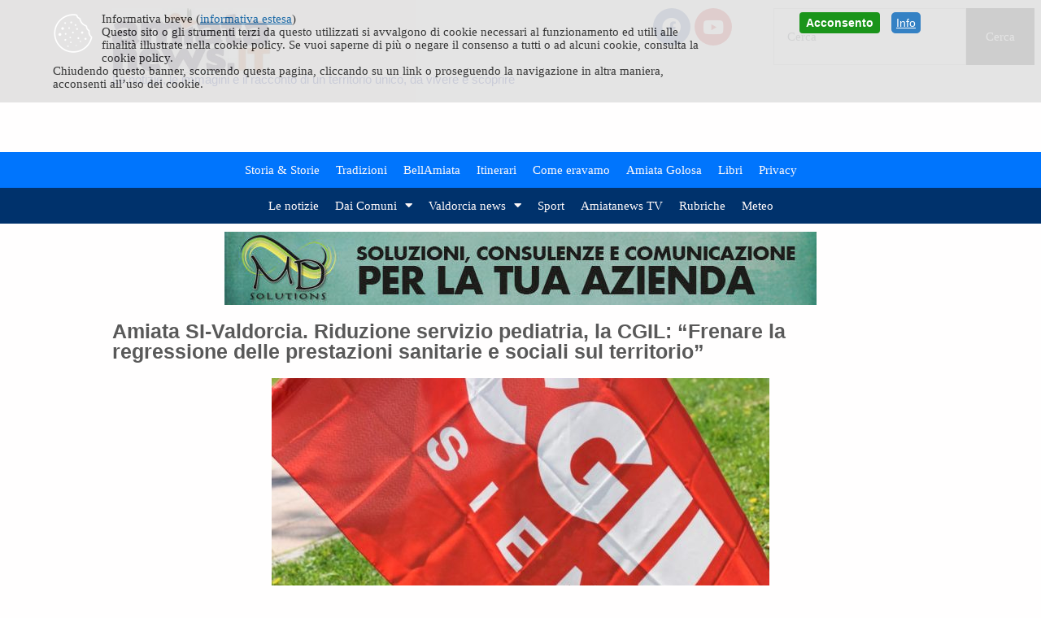

--- FILE ---
content_type: text/html; charset=UTF-8
request_url: http://www.amiatanews.it/amiata-si-valdorcia-riduzione-servizio-pediatria-la-cgil-frenare-la-regressione-delle-prestazioni-sanitarie-e-sociali-sul-territorio/
body_size: 131793
content:
<!DOCTYPE html>
<html lang="it-IT">
<head>
	<meta charset="UTF-8">
	<meta name='robots' content='index, follow, max-image-preview:large, max-snippet:-1, max-video-preview:-1' />
<meta name="viewport" content="width=device-width, initial-scale=1">
	<!-- This site is optimized with the Yoast SEO plugin v23.7 - https://yoast.com/wordpress/plugins/seo/ -->
	<title>Amiata SI-Valdorcia. Riduzione servizio pediatria, la CGIL: “Frenare la regressione delle prestazioni sanitarie e sociali sul territorio” - Amiatanews</title>
	<link rel="canonical" href="http://www.amiatanews.it/amiata-si-valdorcia-riduzione-servizio-pediatria-la-cgil-frenare-la-regressione-delle-prestazioni-sanitarie-e-sociali-sul-territorio/" />
	<meta property="og:locale" content="it_IT" />
	<meta property="og:type" content="article" />
	<meta property="og:title" content="Amiata SI-Valdorcia. Riduzione servizio pediatria, la CGIL: “Frenare la regressione delle prestazioni sanitarie e sociali sul territorio” - Amiatanews" />
	<meta property="og:url" content="http://www.amiatanews.it/amiata-si-valdorcia-riduzione-servizio-pediatria-la-cgil-frenare-la-regressione-delle-prestazioni-sanitarie-e-sociali-sul-territorio/" />
	<meta property="og:site_name" content="Amiatanews" />
	<meta property="article:published_time" content="2022-09-06T10:59:13+00:00" />
	<meta property="article:modified_time" content="2022-09-06T11:00:58+00:00" />
	<meta property="og:image" content="http://www.amiatanews.it/wp-content/uploads/2021/04/CGIL_Bandiera__DSC0445.jpg" />
	<meta property="og:image:width" content="1024" />
	<meta property="og:image:height" content="650" />
	<meta property="og:image:type" content="image/jpeg" />
	<meta name="author" content="Redazione" />
	<meta name="twitter:card" content="summary_large_image" />
	<meta name="twitter:label1" content="Scritto da" />
	<meta name="twitter:data1" content="Redazione" />
	<meta name="twitter:label2" content="Tempo di lettura stimato" />
	<meta name="twitter:data2" content="3 minuti" />
	<script type="application/ld+json" class="yoast-schema-graph">{"@context":"https://schema.org","@graph":[{"@type":"Article","@id":"http://www.amiatanews.it/amiata-si-valdorcia-riduzione-servizio-pediatria-la-cgil-frenare-la-regressione-delle-prestazioni-sanitarie-e-sociali-sul-territorio/#article","isPartOf":{"@id":"http://www.amiatanews.it/amiata-si-valdorcia-riduzione-servizio-pediatria-la-cgil-frenare-la-regressione-delle-prestazioni-sanitarie-e-sociali-sul-territorio/"},"author":{"name":"Redazione","@id":"http://www.amiatanews.it/#/schema/person/e3e710b7660cbe4dd488c4465a35d411"},"headline":"Amiata SI-Valdorcia. Riduzione servizio pediatria, la CGIL: “Frenare la regressione delle prestazioni sanitarie e sociali sul territorio”","datePublished":"2022-09-06T10:59:13+00:00","dateModified":"2022-09-06T11:00:58+00:00","mainEntityOfPage":{"@id":"http://www.amiatanews.it/amiata-si-valdorcia-riduzione-servizio-pediatria-la-cgil-frenare-la-regressione-delle-prestazioni-sanitarie-e-sociali-sul-territorio/"},"wordCount":676,"commentCount":0,"publisher":{"@id":"http://www.amiatanews.it/#organization"},"image":{"@id":"http://www.amiatanews.it/amiata-si-valdorcia-riduzione-servizio-pediatria-la-cgil-frenare-la-regressione-delle-prestazioni-sanitarie-e-sociali-sul-territorio/#primaryimage"},"thumbnailUrl":"http://www.amiatanews.it/wp-content/uploads/2021/04/CGIL_Bandiera__DSC0445.jpg","articleSection":["Amiata","Amiata SI","Grosseto collina","Salute e Sanità"],"inLanguage":"it-IT","potentialAction":[{"@type":"CommentAction","name":"Comment","target":["http://www.amiatanews.it/amiata-si-valdorcia-riduzione-servizio-pediatria-la-cgil-frenare-la-regressione-delle-prestazioni-sanitarie-e-sociali-sul-territorio/#respond"]}]},{"@type":"WebPage","@id":"http://www.amiatanews.it/amiata-si-valdorcia-riduzione-servizio-pediatria-la-cgil-frenare-la-regressione-delle-prestazioni-sanitarie-e-sociali-sul-territorio/","url":"http://www.amiatanews.it/amiata-si-valdorcia-riduzione-servizio-pediatria-la-cgil-frenare-la-regressione-delle-prestazioni-sanitarie-e-sociali-sul-territorio/","name":"Amiata SI-Valdorcia. Riduzione servizio pediatria, la CGIL: “Frenare la regressione delle prestazioni sanitarie e sociali sul territorio” - Amiatanews","isPartOf":{"@id":"http://www.amiatanews.it/#website"},"primaryImageOfPage":{"@id":"http://www.amiatanews.it/amiata-si-valdorcia-riduzione-servizio-pediatria-la-cgil-frenare-la-regressione-delle-prestazioni-sanitarie-e-sociali-sul-territorio/#primaryimage"},"image":{"@id":"http://www.amiatanews.it/amiata-si-valdorcia-riduzione-servizio-pediatria-la-cgil-frenare-la-regressione-delle-prestazioni-sanitarie-e-sociali-sul-territorio/#primaryimage"},"thumbnailUrl":"http://www.amiatanews.it/wp-content/uploads/2021/04/CGIL_Bandiera__DSC0445.jpg","datePublished":"2022-09-06T10:59:13+00:00","dateModified":"2022-09-06T11:00:58+00:00","breadcrumb":{"@id":"http://www.amiatanews.it/amiata-si-valdorcia-riduzione-servizio-pediatria-la-cgil-frenare-la-regressione-delle-prestazioni-sanitarie-e-sociali-sul-territorio/#breadcrumb"},"inLanguage":"it-IT","potentialAction":[{"@type":"ReadAction","target":["http://www.amiatanews.it/amiata-si-valdorcia-riduzione-servizio-pediatria-la-cgil-frenare-la-regressione-delle-prestazioni-sanitarie-e-sociali-sul-territorio/"]}]},{"@type":"ImageObject","inLanguage":"it-IT","@id":"http://www.amiatanews.it/amiata-si-valdorcia-riduzione-servizio-pediatria-la-cgil-frenare-la-regressione-delle-prestazioni-sanitarie-e-sociali-sul-territorio/#primaryimage","url":"http://www.amiatanews.it/wp-content/uploads/2021/04/CGIL_Bandiera__DSC0445.jpg","contentUrl":"http://www.amiatanews.it/wp-content/uploads/2021/04/CGIL_Bandiera__DSC0445.jpg","width":1024,"height":650},{"@type":"BreadcrumbList","@id":"http://www.amiatanews.it/amiata-si-valdorcia-riduzione-servizio-pediatria-la-cgil-frenare-la-regressione-delle-prestazioni-sanitarie-e-sociali-sul-territorio/#breadcrumb","itemListElement":[{"@type":"ListItem","position":1,"name":"Home","item":"http://www.amiatanews.it/"},{"@type":"ListItem","position":2,"name":"News","item":"http://www.amiatanews.it/news/"},{"@type":"ListItem","position":3,"name":"Amiata SI-Valdorcia. Riduzione servizio pediatria, la CGIL: “Frenare la regressione delle prestazioni sanitarie e sociali sul territorio”"}]},{"@type":"WebSite","@id":"http://www.amiatanews.it/#website","url":"http://www.amiatanews.it/","name":"Amiatanews","description":"Le notizie, le immagini e il racconto di un territorio unico, da vivere e scoprire","publisher":{"@id":"http://www.amiatanews.it/#organization"},"potentialAction":[{"@type":"SearchAction","target":{"@type":"EntryPoint","urlTemplate":"http://www.amiatanews.it/?s={search_term_string}"},"query-input":{"@type":"PropertyValueSpecification","valueRequired":true,"valueName":"search_term_string"}}],"inLanguage":"it-IT"},{"@type":"Organization","@id":"http://www.amiatanews.it/#organization","name":"Amiatanews","url":"http://www.amiatanews.it/","logo":{"@type":"ImageObject","inLanguage":"it-IT","@id":"http://www.amiatanews.it/#/schema/logo/image/","url":"http://www.amiatanews.it/wp-content/uploads/2019/08/amiatanews_social.jpg","contentUrl":"http://www.amiatanews.it/wp-content/uploads/2019/08/amiatanews_social.jpg","width":306,"height":125,"caption":"Amiatanews"},"image":{"@id":"http://www.amiatanews.it/#/schema/logo/image/"}},{"@type":"Person","@id":"http://www.amiatanews.it/#/schema/person/e3e710b7660cbe4dd488c4465a35d411","name":"Redazione","image":{"@type":"ImageObject","inLanguage":"it-IT","@id":"http://www.amiatanews.it/#/schema/person/image/","url":"http://2.gravatar.com/avatar/b9aaa27940f8b5169c0bc541a5b64bcb?s=96&d=mm&r=g","contentUrl":"http://2.gravatar.com/avatar/b9aaa27940f8b5169c0bc541a5b64bcb?s=96&d=mm&r=g","caption":"Redazione"},"url":"http://www.amiatanews.it/author/comunicati-stampa/"}]}</script>
	<!-- / Yoast SEO plugin. -->


<link rel="alternate" type="application/rss+xml" title="Amiatanews &raquo; Feed" href="http://www.amiatanews.it/feed/" />
<link rel="alternate" type="application/rss+xml" title="Amiatanews &raquo; Feed dei commenti" href="http://www.amiatanews.it/comments/feed/" />
<link rel="alternate" type="application/rss+xml" title="Amiatanews &raquo; Amiata SI-Valdorcia. Riduzione servizio pediatria, la CGIL: “Frenare la regressione delle prestazioni sanitarie e sociali sul territorio” Feed dei commenti" href="http://www.amiatanews.it/amiata-si-valdorcia-riduzione-servizio-pediatria-la-cgil-frenare-la-regressione-delle-prestazioni-sanitarie-e-sociali-sul-territorio/feed/" />
<script>
window._wpemojiSettings = {"baseUrl":"https:\/\/s.w.org\/images\/core\/emoji\/15.0.3\/72x72\/","ext":".png","svgUrl":"https:\/\/s.w.org\/images\/core\/emoji\/15.0.3\/svg\/","svgExt":".svg","source":{"concatemoji":"http:\/\/www.amiatanews.it\/wp-includes\/js\/wp-emoji-release.min.js?ver=6.6.4"}};
/*! This file is auto-generated */
!function(i,n){var o,s,e;function c(e){try{var t={supportTests:e,timestamp:(new Date).valueOf()};sessionStorage.setItem(o,JSON.stringify(t))}catch(e){}}function p(e,t,n){e.clearRect(0,0,e.canvas.width,e.canvas.height),e.fillText(t,0,0);var t=new Uint32Array(e.getImageData(0,0,e.canvas.width,e.canvas.height).data),r=(e.clearRect(0,0,e.canvas.width,e.canvas.height),e.fillText(n,0,0),new Uint32Array(e.getImageData(0,0,e.canvas.width,e.canvas.height).data));return t.every(function(e,t){return e===r[t]})}function u(e,t,n){switch(t){case"flag":return n(e,"\ud83c\udff3\ufe0f\u200d\u26a7\ufe0f","\ud83c\udff3\ufe0f\u200b\u26a7\ufe0f")?!1:!n(e,"\ud83c\uddfa\ud83c\uddf3","\ud83c\uddfa\u200b\ud83c\uddf3")&&!n(e,"\ud83c\udff4\udb40\udc67\udb40\udc62\udb40\udc65\udb40\udc6e\udb40\udc67\udb40\udc7f","\ud83c\udff4\u200b\udb40\udc67\u200b\udb40\udc62\u200b\udb40\udc65\u200b\udb40\udc6e\u200b\udb40\udc67\u200b\udb40\udc7f");case"emoji":return!n(e,"\ud83d\udc26\u200d\u2b1b","\ud83d\udc26\u200b\u2b1b")}return!1}function f(e,t,n){var r="undefined"!=typeof WorkerGlobalScope&&self instanceof WorkerGlobalScope?new OffscreenCanvas(300,150):i.createElement("canvas"),a=r.getContext("2d",{willReadFrequently:!0}),o=(a.textBaseline="top",a.font="600 32px Arial",{});return e.forEach(function(e){o[e]=t(a,e,n)}),o}function t(e){var t=i.createElement("script");t.src=e,t.defer=!0,i.head.appendChild(t)}"undefined"!=typeof Promise&&(o="wpEmojiSettingsSupports",s=["flag","emoji"],n.supports={everything:!0,everythingExceptFlag:!0},e=new Promise(function(e){i.addEventListener("DOMContentLoaded",e,{once:!0})}),new Promise(function(t){var n=function(){try{var e=JSON.parse(sessionStorage.getItem(o));if("object"==typeof e&&"number"==typeof e.timestamp&&(new Date).valueOf()<e.timestamp+604800&&"object"==typeof e.supportTests)return e.supportTests}catch(e){}return null}();if(!n){if("undefined"!=typeof Worker&&"undefined"!=typeof OffscreenCanvas&&"undefined"!=typeof URL&&URL.createObjectURL&&"undefined"!=typeof Blob)try{var e="postMessage("+f.toString()+"("+[JSON.stringify(s),u.toString(),p.toString()].join(",")+"));",r=new Blob([e],{type:"text/javascript"}),a=new Worker(URL.createObjectURL(r),{name:"wpTestEmojiSupports"});return void(a.onmessage=function(e){c(n=e.data),a.terminate(),t(n)})}catch(e){}c(n=f(s,u,p))}t(n)}).then(function(e){for(var t in e)n.supports[t]=e[t],n.supports.everything=n.supports.everything&&n.supports[t],"flag"!==t&&(n.supports.everythingExceptFlag=n.supports.everythingExceptFlag&&n.supports[t]);n.supports.everythingExceptFlag=n.supports.everythingExceptFlag&&!n.supports.flag,n.DOMReady=!1,n.readyCallback=function(){n.DOMReady=!0}}).then(function(){return e}).then(function(){var e;n.supports.everything||(n.readyCallback(),(e=n.source||{}).concatemoji?t(e.concatemoji):e.wpemoji&&e.twemoji&&(t(e.twemoji),t(e.wpemoji)))}))}((window,document),window._wpemojiSettings);
</script>
<style id='wp-emoji-styles-inline-css'>

	img.wp-smiley, img.emoji {
		display: inline !important;
		border: none !important;
		box-shadow: none !important;
		height: 1em !important;
		width: 1em !important;
		margin: 0 0.07em !important;
		vertical-align: -0.1em !important;
		background: none !important;
		padding: 0 !important;
	}
</style>
<style id='classic-theme-styles-inline-css'>
/*! This file is auto-generated */
.wp-block-button__link{color:#fff;background-color:#32373c;border-radius:9999px;box-shadow:none;text-decoration:none;padding:calc(.667em + 2px) calc(1.333em + 2px);font-size:1.125em}.wp-block-file__button{background:#32373c;color:#fff;text-decoration:none}
</style>
<style id='global-styles-inline-css'>
:root{--wp--preset--aspect-ratio--square: 1;--wp--preset--aspect-ratio--4-3: 4/3;--wp--preset--aspect-ratio--3-4: 3/4;--wp--preset--aspect-ratio--3-2: 3/2;--wp--preset--aspect-ratio--2-3: 2/3;--wp--preset--aspect-ratio--16-9: 16/9;--wp--preset--aspect-ratio--9-16: 9/16;--wp--preset--color--black: #000000;--wp--preset--color--cyan-bluish-gray: #abb8c3;--wp--preset--color--white: #ffffff;--wp--preset--color--pale-pink: #f78da7;--wp--preset--color--vivid-red: #cf2e2e;--wp--preset--color--luminous-vivid-orange: #ff6900;--wp--preset--color--luminous-vivid-amber: #fcb900;--wp--preset--color--light-green-cyan: #7bdcb5;--wp--preset--color--vivid-green-cyan: #00d084;--wp--preset--color--pale-cyan-blue: #8ed1fc;--wp--preset--color--vivid-cyan-blue: #0693e3;--wp--preset--color--vivid-purple: #9b51e0;--wp--preset--color--contrast: var(--contrast);--wp--preset--color--contrast-2: var(--contrast-2);--wp--preset--color--contrast-3: var(--contrast-3);--wp--preset--color--base: var(--base);--wp--preset--color--base-2: var(--base-2);--wp--preset--color--base-3: var(--base-3);--wp--preset--color--accent: var(--accent);--wp--preset--gradient--vivid-cyan-blue-to-vivid-purple: linear-gradient(135deg,rgba(6,147,227,1) 0%,rgb(155,81,224) 100%);--wp--preset--gradient--light-green-cyan-to-vivid-green-cyan: linear-gradient(135deg,rgb(122,220,180) 0%,rgb(0,208,130) 100%);--wp--preset--gradient--luminous-vivid-amber-to-luminous-vivid-orange: linear-gradient(135deg,rgba(252,185,0,1) 0%,rgba(255,105,0,1) 100%);--wp--preset--gradient--luminous-vivid-orange-to-vivid-red: linear-gradient(135deg,rgba(255,105,0,1) 0%,rgb(207,46,46) 100%);--wp--preset--gradient--very-light-gray-to-cyan-bluish-gray: linear-gradient(135deg,rgb(238,238,238) 0%,rgb(169,184,195) 100%);--wp--preset--gradient--cool-to-warm-spectrum: linear-gradient(135deg,rgb(74,234,220) 0%,rgb(151,120,209) 20%,rgb(207,42,186) 40%,rgb(238,44,130) 60%,rgb(251,105,98) 80%,rgb(254,248,76) 100%);--wp--preset--gradient--blush-light-purple: linear-gradient(135deg,rgb(255,206,236) 0%,rgb(152,150,240) 100%);--wp--preset--gradient--blush-bordeaux: linear-gradient(135deg,rgb(254,205,165) 0%,rgb(254,45,45) 50%,rgb(107,0,62) 100%);--wp--preset--gradient--luminous-dusk: linear-gradient(135deg,rgb(255,203,112) 0%,rgb(199,81,192) 50%,rgb(65,88,208) 100%);--wp--preset--gradient--pale-ocean: linear-gradient(135deg,rgb(255,245,203) 0%,rgb(182,227,212) 50%,rgb(51,167,181) 100%);--wp--preset--gradient--electric-grass: linear-gradient(135deg,rgb(202,248,128) 0%,rgb(113,206,126) 100%);--wp--preset--gradient--midnight: linear-gradient(135deg,rgb(2,3,129) 0%,rgb(40,116,252) 100%);--wp--preset--font-size--small: 13px;--wp--preset--font-size--medium: 20px;--wp--preset--font-size--large: 36px;--wp--preset--font-size--x-large: 42px;--wp--preset--spacing--20: 0.44rem;--wp--preset--spacing--30: 0.67rem;--wp--preset--spacing--40: 1rem;--wp--preset--spacing--50: 1.5rem;--wp--preset--spacing--60: 2.25rem;--wp--preset--spacing--70: 3.38rem;--wp--preset--spacing--80: 5.06rem;--wp--preset--shadow--natural: 6px 6px 9px rgba(0, 0, 0, 0.2);--wp--preset--shadow--deep: 12px 12px 50px rgba(0, 0, 0, 0.4);--wp--preset--shadow--sharp: 6px 6px 0px rgba(0, 0, 0, 0.2);--wp--preset--shadow--outlined: 6px 6px 0px -3px rgba(255, 255, 255, 1), 6px 6px rgba(0, 0, 0, 1);--wp--preset--shadow--crisp: 6px 6px 0px rgba(0, 0, 0, 1);}:where(.is-layout-flex){gap: 0.5em;}:where(.is-layout-grid){gap: 0.5em;}body .is-layout-flex{display: flex;}.is-layout-flex{flex-wrap: wrap;align-items: center;}.is-layout-flex > :is(*, div){margin: 0;}body .is-layout-grid{display: grid;}.is-layout-grid > :is(*, div){margin: 0;}:where(.wp-block-columns.is-layout-flex){gap: 2em;}:where(.wp-block-columns.is-layout-grid){gap: 2em;}:where(.wp-block-post-template.is-layout-flex){gap: 1.25em;}:where(.wp-block-post-template.is-layout-grid){gap: 1.25em;}.has-black-color{color: var(--wp--preset--color--black) !important;}.has-cyan-bluish-gray-color{color: var(--wp--preset--color--cyan-bluish-gray) !important;}.has-white-color{color: var(--wp--preset--color--white) !important;}.has-pale-pink-color{color: var(--wp--preset--color--pale-pink) !important;}.has-vivid-red-color{color: var(--wp--preset--color--vivid-red) !important;}.has-luminous-vivid-orange-color{color: var(--wp--preset--color--luminous-vivid-orange) !important;}.has-luminous-vivid-amber-color{color: var(--wp--preset--color--luminous-vivid-amber) !important;}.has-light-green-cyan-color{color: var(--wp--preset--color--light-green-cyan) !important;}.has-vivid-green-cyan-color{color: var(--wp--preset--color--vivid-green-cyan) !important;}.has-pale-cyan-blue-color{color: var(--wp--preset--color--pale-cyan-blue) !important;}.has-vivid-cyan-blue-color{color: var(--wp--preset--color--vivid-cyan-blue) !important;}.has-vivid-purple-color{color: var(--wp--preset--color--vivid-purple) !important;}.has-black-background-color{background-color: var(--wp--preset--color--black) !important;}.has-cyan-bluish-gray-background-color{background-color: var(--wp--preset--color--cyan-bluish-gray) !important;}.has-white-background-color{background-color: var(--wp--preset--color--white) !important;}.has-pale-pink-background-color{background-color: var(--wp--preset--color--pale-pink) !important;}.has-vivid-red-background-color{background-color: var(--wp--preset--color--vivid-red) !important;}.has-luminous-vivid-orange-background-color{background-color: var(--wp--preset--color--luminous-vivid-orange) !important;}.has-luminous-vivid-amber-background-color{background-color: var(--wp--preset--color--luminous-vivid-amber) !important;}.has-light-green-cyan-background-color{background-color: var(--wp--preset--color--light-green-cyan) !important;}.has-vivid-green-cyan-background-color{background-color: var(--wp--preset--color--vivid-green-cyan) !important;}.has-pale-cyan-blue-background-color{background-color: var(--wp--preset--color--pale-cyan-blue) !important;}.has-vivid-cyan-blue-background-color{background-color: var(--wp--preset--color--vivid-cyan-blue) !important;}.has-vivid-purple-background-color{background-color: var(--wp--preset--color--vivid-purple) !important;}.has-black-border-color{border-color: var(--wp--preset--color--black) !important;}.has-cyan-bluish-gray-border-color{border-color: var(--wp--preset--color--cyan-bluish-gray) !important;}.has-white-border-color{border-color: var(--wp--preset--color--white) !important;}.has-pale-pink-border-color{border-color: var(--wp--preset--color--pale-pink) !important;}.has-vivid-red-border-color{border-color: var(--wp--preset--color--vivid-red) !important;}.has-luminous-vivid-orange-border-color{border-color: var(--wp--preset--color--luminous-vivid-orange) !important;}.has-luminous-vivid-amber-border-color{border-color: var(--wp--preset--color--luminous-vivid-amber) !important;}.has-light-green-cyan-border-color{border-color: var(--wp--preset--color--light-green-cyan) !important;}.has-vivid-green-cyan-border-color{border-color: var(--wp--preset--color--vivid-green-cyan) !important;}.has-pale-cyan-blue-border-color{border-color: var(--wp--preset--color--pale-cyan-blue) !important;}.has-vivid-cyan-blue-border-color{border-color: var(--wp--preset--color--vivid-cyan-blue) !important;}.has-vivid-purple-border-color{border-color: var(--wp--preset--color--vivid-purple) !important;}.has-vivid-cyan-blue-to-vivid-purple-gradient-background{background: var(--wp--preset--gradient--vivid-cyan-blue-to-vivid-purple) !important;}.has-light-green-cyan-to-vivid-green-cyan-gradient-background{background: var(--wp--preset--gradient--light-green-cyan-to-vivid-green-cyan) !important;}.has-luminous-vivid-amber-to-luminous-vivid-orange-gradient-background{background: var(--wp--preset--gradient--luminous-vivid-amber-to-luminous-vivid-orange) !important;}.has-luminous-vivid-orange-to-vivid-red-gradient-background{background: var(--wp--preset--gradient--luminous-vivid-orange-to-vivid-red) !important;}.has-very-light-gray-to-cyan-bluish-gray-gradient-background{background: var(--wp--preset--gradient--very-light-gray-to-cyan-bluish-gray) !important;}.has-cool-to-warm-spectrum-gradient-background{background: var(--wp--preset--gradient--cool-to-warm-spectrum) !important;}.has-blush-light-purple-gradient-background{background: var(--wp--preset--gradient--blush-light-purple) !important;}.has-blush-bordeaux-gradient-background{background: var(--wp--preset--gradient--blush-bordeaux) !important;}.has-luminous-dusk-gradient-background{background: var(--wp--preset--gradient--luminous-dusk) !important;}.has-pale-ocean-gradient-background{background: var(--wp--preset--gradient--pale-ocean) !important;}.has-electric-grass-gradient-background{background: var(--wp--preset--gradient--electric-grass) !important;}.has-midnight-gradient-background{background: var(--wp--preset--gradient--midnight) !important;}.has-small-font-size{font-size: var(--wp--preset--font-size--small) !important;}.has-medium-font-size{font-size: var(--wp--preset--font-size--medium) !important;}.has-large-font-size{font-size: var(--wp--preset--font-size--large) !important;}.has-x-large-font-size{font-size: var(--wp--preset--font-size--x-large) !important;}
:where(.wp-block-post-template.is-layout-flex){gap: 1.25em;}:where(.wp-block-post-template.is-layout-grid){gap: 1.25em;}
:where(.wp-block-columns.is-layout-flex){gap: 2em;}:where(.wp-block-columns.is-layout-grid){gap: 2em;}
:root :where(.wp-block-pullquote){font-size: 1.5em;line-height: 1.6;}
</style>
<link rel='stylesheet' id='generate-style-grid-css' href='http://www.amiatanews.it/wp-content/themes/generatepress/assets/css/unsemantic-grid.min.css?ver=3.5.1' media='all' />
<link rel='stylesheet' id='generate-style-css' href='http://www.amiatanews.it/wp-content/themes/generatepress/assets/css/style.min.css?ver=3.5.1' media='all' />
<style id='generate-style-inline-css'>
body{background-color:#ffffff;color:#595959;}a{color:#035a9e;}a:hover, a:focus, a:active{color:#ff0000;}body .grid-container{max-width:1200px;}.wp-block-group__inner-container{max-width:1200px;margin-left:auto;margin-right:auto;}.site-header .header-image{width:200px;}.generate-back-to-top{font-size:20px;border-radius:3px;position:fixed;bottom:30px;right:30px;line-height:40px;width:40px;text-align:center;z-index:10;transition:opacity 300ms ease-in-out;opacity:0.1;transform:translateY(1000px);}.generate-back-to-top__show{opacity:1;transform:translateY(0);}.navigation-search{position:absolute;left:-99999px;pointer-events:none;visibility:hidden;z-index:20;width:100%;top:0;transition:opacity 100ms ease-in-out;opacity:0;}.navigation-search.nav-search-active{left:0;right:0;pointer-events:auto;visibility:visible;opacity:1;}.navigation-search input[type="search"]{outline:0;border:0;vertical-align:bottom;line-height:1;opacity:0.9;width:100%;z-index:20;border-radius:0;-webkit-appearance:none;height:60px;}.navigation-search input::-ms-clear{display:none;width:0;height:0;}.navigation-search input::-ms-reveal{display:none;width:0;height:0;}.navigation-search input::-webkit-search-decoration, .navigation-search input::-webkit-search-cancel-button, .navigation-search input::-webkit-search-results-button, .navigation-search input::-webkit-search-results-decoration{display:none;}.main-navigation li.search-item{z-index:21;}li.search-item.active{transition:opacity 100ms ease-in-out;}.nav-left-sidebar .main-navigation li.search-item.active,.nav-right-sidebar .main-navigation li.search-item.active{width:auto;display:inline-block;float:right;}.gen-sidebar-nav .navigation-search{top:auto;bottom:0;}:root{--contrast:#222222;--contrast-2:#575760;--contrast-3:#b2b2be;--base:#f0f0f0;--base-2:#f7f8f9;--base-3:#ffffff;--accent:#1e73be;}:root .has-contrast-color{color:var(--contrast);}:root .has-contrast-background-color{background-color:var(--contrast);}:root .has-contrast-2-color{color:var(--contrast-2);}:root .has-contrast-2-background-color{background-color:var(--contrast-2);}:root .has-contrast-3-color{color:var(--contrast-3);}:root .has-contrast-3-background-color{background-color:var(--contrast-3);}:root .has-base-color{color:var(--base);}:root .has-base-background-color{background-color:var(--base);}:root .has-base-2-color{color:var(--base-2);}:root .has-base-2-background-color{background-color:var(--base-2);}:root .has-base-3-color{color:var(--base-3);}:root .has-base-3-background-color{background-color:var(--base-3);}:root .has-accent-color{color:var(--accent);}:root .has-accent-background-color{background-color:var(--accent);}body, button, input, select, textarea{font-family:"Century Gothic";font-size:15px;}body{line-height:1.1;}p{margin-bottom:1em;}.entry-content > [class*="wp-block-"]:not(:last-child):not(.wp-block-heading){margin-bottom:1em;}.main-title{font-weight:900;}.site-description{font-weight:bold;}.main-navigation .main-nav ul ul li a{font-size:14px;}.widget-title{font-family:"Century Gothic";font-weight:bold;margin-bottom:5px;}.sidebar .widget, .footer-widgets .widget{font-size:15px;}h1{font-size:20px;}h2{font-family:"Century Gothic";font-size:16px;line-height:1.1em;}h3{font-family:"Century Gothic";font-size:18px;}h4{font-family:"Century Gothic";font-size:inherit;}h5{font-size:inherit;}@media (max-width:768px){.main-title{font-size:20px;}h1{font-size:30px;}h2{font-size:25px;}}.top-bar{background-color:#636363;color:#ffffff;}.top-bar a{color:#ffffff;}.top-bar a:hover{color:#303030;}.site-header{background-color:#ffffff;color:#0a0000;}.site-header a{color:#3a3a3a;}.main-title a,.main-title a:hover{color:var(--contrast);}.site-description{color:#e8730d;}.main-navigation,.main-navigation ul ul{background-color:#1e73be;}.main-navigation .main-nav ul li a, .main-navigation .menu-toggle, .main-navigation .menu-bar-items{color:#ffffff;}.main-navigation .main-nav ul li:not([class*="current-menu-"]):hover > a, .main-navigation .main-nav ul li:not([class*="current-menu-"]):focus > a, .main-navigation .main-nav ul li.sfHover:not([class*="current-menu-"]) > a, .main-navigation .menu-bar-item:hover > a, .main-navigation .menu-bar-item.sfHover > a{color:#ffffff;background-color:#004887;}button.menu-toggle:hover,button.menu-toggle:focus,.main-navigation .mobile-bar-items a,.main-navigation .mobile-bar-items a:hover,.main-navigation .mobile-bar-items a:focus{color:#ffffff;}.main-navigation .main-nav ul li[class*="current-menu-"] > a{color:#ffffff;background-color:#035a9e;}.navigation-search input[type="search"],.navigation-search input[type="search"]:active, .navigation-search input[type="search"]:focus, .main-navigation .main-nav ul li.search-item.active > a, .main-navigation .menu-bar-items .search-item.active > a{color:#ffffff;background-color:#004887;}.main-navigation ul ul{background-color:var(--accent);}.main-navigation .main-nav ul ul li a{color:var(--base-3);}.main-navigation .main-nav ul ul li:not([class*="current-menu-"]):hover > a,.main-navigation .main-nav ul ul li:not([class*="current-menu-"]):focus > a, .main-navigation .main-nav ul ul li.sfHover:not([class*="current-menu-"]) > a{color:#bbd2e8;background-color:var(--accent);}.main-navigation .main-nav ul ul li[class*="current-menu-"] > a{color:#bbd2e8;background-color:#035a9e;}.separate-containers .inside-article, .separate-containers .comments-area, .separate-containers .page-header, .one-container .container, .separate-containers .paging-navigation, .inside-page-header{background-color:#ffffff;}.inside-article a:hover,.paging-navigation a:hover,.comments-area a:hover,.page-header a:hover{color:#0a0000;}.entry-header h1,.page-header h1{color:#035a9e;}.entry-title a{color:#1e73be;}.entry-meta{color:#595959;}.entry-meta a{color:#595959;}.entry-meta a:hover{color:#1e73be;}.sidebar .widget{background-color:#ffffff;}.sidebar .widget .widget-title{color:#000000;}.footer-widgets{background-color:#dbefff;}.footer-widgets .widget-title{color:#000000;}.site-info{color:#ffffff;background-color:#222222;}.site-info a{color:#ffffff;}.site-info a:hover{color:#606060;}.footer-bar .widget_nav_menu .current-menu-item a{color:#606060;}input[type="text"],input[type="email"],input[type="url"],input[type="password"],input[type="search"],input[type="tel"],input[type="number"],textarea,select{color:#666666;background-color:#ffffff;border-color:#cccccc;}input[type="text"]:focus,input[type="email"]:focus,input[type="url"]:focus,input[type="password"]:focus,input[type="search"]:focus,input[type="tel"]:focus,input[type="number"]:focus,textarea:focus,select:focus{color:#666666;background-color:#ffffff;border-color:#bfbfbf;}button,html input[type="button"],input[type="reset"],input[type="submit"],a.button,a.wp-block-button__link:not(.has-background){color:#ffffff;background-color:#666666;}button:hover,html input[type="button"]:hover,input[type="reset"]:hover,input[type="submit"]:hover,a.button:hover,button:focus,html input[type="button"]:focus,input[type="reset"]:focus,input[type="submit"]:focus,a.button:focus,a.wp-block-button__link:not(.has-background):active,a.wp-block-button__link:not(.has-background):focus,a.wp-block-button__link:not(.has-background):hover{color:#ffffff;background-color:#3f3f3f;}a.generate-back-to-top{background-color:rgba( 0,0,0,0.4 );color:#ffffff;}a.generate-back-to-top:hover,a.generate-back-to-top:focus{background-color:rgba( 0,0,0,0.6 );color:#ffffff;}:root{--gp-search-modal-bg-color:var(--base-3);--gp-search-modal-text-color:var(--contrast);--gp-search-modal-overlay-bg-color:rgba(0,0,0,0.2);}@media (max-width: 768px){.main-navigation .menu-bar-item:hover > a, .main-navigation .menu-bar-item.sfHover > a{background:none;color:#ffffff;}}.inside-top-bar{padding:10px;}.inside-header{padding:20px;}.separate-containers .inside-article, .separate-containers .comments-area, .separate-containers .page-header, .separate-containers .paging-navigation, .one-container .site-content, .inside-page-header{padding:10px;}.site-main .wp-block-group__inner-container{padding:10px;}.entry-content .alignwide, body:not(.no-sidebar) .entry-content .alignfull{margin-left:-10px;width:calc(100% + 20px);max-width:calc(100% + 20px);}.one-container.right-sidebar .site-main,.one-container.both-right .site-main{margin-right:10px;}.one-container.left-sidebar .site-main,.one-container.both-left .site-main{margin-left:10px;}.one-container.both-sidebars .site-main{margin:0px 10px 0px 10px;}.main-navigation .main-nav ul li a,.menu-toggle,.main-navigation .mobile-bar-items a{padding-left:10px;padding-right:10px;line-height:30px;}.main-navigation .main-nav ul ul li a{padding:10px;}.main-navigation ul ul{width:170px;}.navigation-search input[type="search"]{height:30px;}.rtl .menu-item-has-children .dropdown-menu-toggle{padding-left:10px;}.menu-item-has-children .dropdown-menu-toggle{padding-right:10px;}.rtl .main-navigation .main-nav ul li.menu-item-has-children > a{padding-right:10px;}.widget-area .widget{padding:20px;}.site-info{padding:15px;}@media (max-width:768px){.separate-containers .inside-article, .separate-containers .comments-area, .separate-containers .page-header, .separate-containers .paging-navigation, .one-container .site-content, .inside-page-header{padding:30px;}.site-main .wp-block-group__inner-container{padding:30px;}.site-info{padding-right:10px;padding-left:10px;}.entry-content .alignwide, body:not(.no-sidebar) .entry-content .alignfull{margin-left:-30px;width:calc(100% + 60px);max-width:calc(100% + 60px);}}@media (max-width: 768px){.main-navigation .menu-toggle,.main-navigation .mobile-bar-items,.sidebar-nav-mobile:not(#sticky-placeholder){display:block;}.main-navigation ul,.gen-sidebar-nav{display:none;}[class*="nav-float-"] .site-header .inside-header > *{float:none;clear:both;}}
body{background-repeat:no-repeat;}.site-header{background-repeat:no-repeat;}
h1.entry-title{font-weight:normal;}h2.entry-title{font-weight:normal;}.navigation-branding .main-title{font-weight:900;text-transform:none;font-size:25px;}@media (max-width: 768px){.navigation-branding .main-title{font-size:20px;}}
.main-navigation .main-nav ul li a,.menu-toggle,.main-navigation .mobile-bar-items a{transition: line-height 300ms ease}.main-navigation.toggled .main-nav > ul{background-color: #1e73be}
</style>
<link rel='stylesheet' id='generate-mobile-style-css' href='http://www.amiatanews.it/wp-content/themes/generatepress/assets/css/mobile.min.css?ver=3.5.1' media='all' />
<link rel='stylesheet' id='generate-font-icons-css' href='http://www.amiatanews.it/wp-content/themes/generatepress/assets/css/components/font-icons.min.css?ver=3.5.1' media='all' />
<link rel='stylesheet' id='font-awesome-css' href='http://www.amiatanews.it/wp-content/plugins/elementor/assets/lib/font-awesome/css/font-awesome.min.css?ver=4.7.0' media='all' />
<link rel='stylesheet' id='elementor-frontend-css' href='http://www.amiatanews.it/wp-content/plugins/elementor/assets/css/frontend.min.css?ver=3.25.4' media='all' />
<link rel='stylesheet' id='widget-image-css' href='http://www.amiatanews.it/wp-content/plugins/elementor/assets/css/widget-image.min.css?ver=3.25.4' media='all' />
<link rel='stylesheet' id='widget-heading-css' href='http://www.amiatanews.it/wp-content/plugins/elementor/assets/css/widget-heading.min.css?ver=3.25.4' media='all' />
<link rel='stylesheet' id='widget-social-icons-css' href='http://www.amiatanews.it/wp-content/plugins/elementor/assets/css/widget-social-icons.min.css?ver=3.25.4' media='all' />
<link rel='stylesheet' id='e-apple-webkit-css' href='http://www.amiatanews.it/wp-content/plugins/elementor/assets/css/conditionals/apple-webkit.min.css?ver=3.25.4' media='all' />
<link rel='stylesheet' id='widget-search-css' href='http://www.amiatanews.it/wp-content/plugins/elementor-pro/assets/css/widget-search.min.css?ver=3.25.2' media='all' />
<link rel='stylesheet' id='widget-nav-menu-css' href='http://www.amiatanews.it/wp-content/plugins/elementor-pro/assets/css/widget-nav-menu.min.css?ver=3.25.2' media='all' />
<link rel='stylesheet' id='swiper-css' href='http://www.amiatanews.it/wp-content/plugins/elementor/assets/lib/swiper/v8/css/swiper.min.css?ver=8.4.5' media='all' />
<link rel='stylesheet' id='e-swiper-css' href='http://www.amiatanews.it/wp-content/plugins/elementor/assets/css/conditionals/e-swiper.min.css?ver=3.25.4' media='all' />
<link rel='stylesheet' id='widget-media-carousel-css' href='http://www.amiatanews.it/wp-content/plugins/elementor-pro/assets/css/widget-media-carousel.min.css?ver=3.25.2' media='all' />
<link rel='stylesheet' id='widget-carousel-module-base-css' href='http://www.amiatanews.it/wp-content/plugins/elementor-pro/assets/css/widget-carousel-module-base.min.css?ver=3.25.2' media='all' />
<link rel='stylesheet' id='widget-author-box-css' href='http://www.amiatanews.it/wp-content/plugins/elementor-pro/assets/css/widget-author-box.min.css?ver=3.25.2' media='all' />
<link rel='stylesheet' id='widget-post-navigation-css' href='http://www.amiatanews.it/wp-content/plugins/elementor-pro/assets/css/widget-post-navigation.min.css?ver=3.25.2' media='all' />
<link rel='stylesheet' id='elementor-icons-css' href='http://www.amiatanews.it/wp-content/plugins/elementor/assets/lib/eicons/css/elementor-icons.min.css?ver=5.31.0' media='all' />
<link rel='stylesheet' id='elementor-post-71876-css' href='http://www.amiatanews.it/wp-content/uploads/elementor/css/post-71876.css?ver=1733157261' media='all' />
<link rel='stylesheet' id='e-popup-style-css' href='http://www.amiatanews.it/wp-content/plugins/elementor-pro/assets/css/conditionals/popup.min.css?ver=3.25.2' media='all' />
<link rel='stylesheet' id='font-awesome-5-all-css' href='http://www.amiatanews.it/wp-content/plugins/elementor/assets/lib/font-awesome/css/all.min.css?ver=3.25.4' media='all' />
<link rel='stylesheet' id='font-awesome-4-shim-css' href='http://www.amiatanews.it/wp-content/plugins/elementor/assets/lib/font-awesome/css/v4-shims.min.css?ver=3.25.4' media='all' />
<link rel='stylesheet' id='widget-text-editor-css' href='http://www.amiatanews.it/wp-content/plugins/elementor/assets/css/widget-text-editor.min.css?ver=3.25.4' media='all' />
<link rel='stylesheet' id='elementor-post-118319-css' href='http://www.amiatanews.it/wp-content/uploads/elementor/css/post-118319.css?ver=1737902234' media='all' />
<link rel='stylesheet' id='elementor-post-117590-css' href='http://www.amiatanews.it/wp-content/uploads/elementor/css/post-117590.css?ver=1759334736' media='all' />
<link rel='stylesheet' id='generate-blog-css' href='http://www.amiatanews.it/wp-content/plugins/gp-premium/blog/functions/css/style.min.css?ver=1.12.3' media='all' />
<link rel='stylesheet' id='generate-sticky-css' href='http://www.amiatanews.it/wp-content/plugins/gp-premium/menu-plus/functions/css/sticky.min.css?ver=1.12.3' media='all' />
<link rel='stylesheet' id='generate-navigation-branding-css' href='http://www.amiatanews.it/wp-content/plugins/gp-premium/menu-plus/functions/css/navigation-branding.min.css?ver=1.12.3' media='all' />
<style id='generate-navigation-branding-inline-css'>
@media (max-width: 768px){.site-header, #site-navigation, #sticky-navigation{display:none !important;opacity:0.0;}#mobile-header{display:block !important;width:100% !important;}#mobile-header .main-nav > ul{display:none;}#mobile-header.toggled .main-nav > ul, #mobile-header .menu-toggle, #mobile-header .mobile-bar-items{display:block;}#mobile-header .main-nav{-ms-flex:0 0 100%;flex:0 0 100%;-webkit-box-ordinal-group:5;-ms-flex-order:4;order:4;}.navigation-branding .main-title a, .navigation-branding .main-title a:hover, .navigation-branding .main-title a:visited{color:#ffffff;}}.navigation-branding img, .site-logo.mobile-header-logo img{height:30px;width:auto;}.navigation-branding .main-title{line-height:30px;}@media (max-width: 1210px){#site-navigation .navigation-branding, #sticky-navigation .navigation-branding{margin-left:10px;}}@media (max-width: 768px){.main-navigation:not(.slideout-navigation) .main-nav{-ms-flex:0 0 100%;flex:0 0 100%;}.main-navigation:not(.slideout-navigation) .inside-navigation{-ms-flex-wrap:wrap;flex-wrap:wrap;display:-webkit-box;display:-ms-flexbox;display:flex;}.nav-aligned-center .navigation-branding, .nav-aligned-left .navigation-branding{margin-right:auto;}.nav-aligned-center  .main-navigation.has-branding:not(.slideout-navigation) .inside-navigation .main-nav,.nav-aligned-center  .main-navigation.has-sticky-branding.navigation-stick .inside-navigation .main-nav,.nav-aligned-left  .main-navigation.has-branding:not(.slideout-navigation) .inside-navigation .main-nav,.nav-aligned-left  .main-navigation.has-sticky-branding.navigation-stick .inside-navigation .main-nav{margin-right:0px;}}
</style>
<link rel='stylesheet' id='google-earlyaccess-1-css' href='https://fonts.googleapis.com/earlyaccess/opensanshebrew.css?ver=6.6.4' media='all' />
<link rel='stylesheet' id='elementor-icons-shared-0-css' href='http://www.amiatanews.it/wp-content/plugins/elementor/assets/lib/font-awesome/css/fontawesome.min.css?ver=5.15.3' media='all' />
<link rel='stylesheet' id='elementor-icons-fa-brands-css' href='http://www.amiatanews.it/wp-content/plugins/elementor/assets/lib/font-awesome/css/brands.min.css?ver=5.15.3' media='all' />
<link rel='stylesheet' id='elementor-icons-fa-solid-css' href='http://www.amiatanews.it/wp-content/plugins/elementor/assets/lib/font-awesome/css/solid.min.css?ver=5.15.3' media='all' />
<link rel="preconnect" href="https://fonts.gstatic.com/" crossorigin><script src="http://www.amiatanews.it/wp-includes/js/jquery/jquery.min.js?ver=3.7.1" id="jquery-core-js"></script>
<script src="http://www.amiatanews.it/wp-includes/js/jquery/jquery-migrate.min.js?ver=3.4.1" id="jquery-migrate-js"></script>
<script src="http://www.amiatanews.it/wp-content/plugins/elementor/assets/lib/font-awesome/js/v4-shims.min.js?ver=3.25.4" id="font-awesome-4-shim-js"></script>
<link rel="https://api.w.org/" href="http://www.amiatanews.it/wp-json/" /><link rel="alternate" title="JSON" type="application/json" href="http://www.amiatanews.it/wp-json/wp/v2/posts/114090" /><link rel="EditURI" type="application/rsd+xml" title="RSD" href="http://www.amiatanews.it/xmlrpc.php?rsd" />
<meta name="generator" content="WordPress 6.6.4" />
<link rel='shortlink' href='http://www.amiatanews.it/?p=114090' />
<link rel="alternate" title="oEmbed (JSON)" type="application/json+oembed" href="http://www.amiatanews.it/wp-json/oembed/1.0/embed?url=http%3A%2F%2Fwww.amiatanews.it%2Famiata-si-valdorcia-riduzione-servizio-pediatria-la-cgil-frenare-la-regressione-delle-prestazioni-sanitarie-e-sociali-sul-territorio%2F" />
<link rel="alternate" title="oEmbed (XML)" type="text/xml+oembed" href="http://www.amiatanews.it/wp-json/oembed/1.0/embed?url=http%3A%2F%2Fwww.amiatanews.it%2Famiata-si-valdorcia-riduzione-servizio-pediatria-la-cgil-frenare-la-regressione-delle-prestazioni-sanitarie-e-sociali-sul-territorio%2F&#038;format=xml" />
<!-- Generated by Jetpack Social -->
<meta property="og:title" content="Amiata SI-Valdorcia. Riduzione servizio pediatria, la CGIL: “Frenare la regressione delle prestazioni sanitarie e sociali sul territorio”">
<meta property="og:url" content="http://www.amiatanews.it/amiata-si-valdorcia-riduzione-servizio-pediatria-la-cgil-frenare-la-regressione-delle-prestazioni-sanitarie-e-sociali-sul-territorio/">
<meta property="og:description" content="Amiatanews: 06/09/2022 Il 31 agosto ha cessato l&#8217;attività il pediatra di libera scelta con assistiti nei comuni di Abbadia San Salvatore, Piancastagnaio, Castiglione d’Orcia e Radicofani.&amp;nb…">
<meta property="og:image" content="http://www.amiatanews.it/wp-content/uploads/2021/04/CGIL_Bandiera__DSC0445.jpg">
<meta property="og:image:width" content="1024">
<meta property="og:image:height" content="650">
<meta name="twitter:image" content="http://www.amiatanews.it/wp-content/uploads/2021/04/CGIL_Bandiera__DSC0445.jpg">
<meta name="twitter:card" content="summary_large_image">
<!-- / Jetpack Social -->
        <style type="text/css" id="pf-main-css">
            
				@media screen {
					.printfriendly {
						z-index: 1000; display: flex; margin: 0px 0px 0px 0px
					}
					.printfriendly a, .printfriendly a:link, .printfriendly a:visited, .printfriendly a:hover, .printfriendly a:active {
						font-weight: 600;
						cursor: pointer;
						text-decoration: none;
						border: none;
						-webkit-box-shadow: none;
						-moz-box-shadow: none;
						box-shadow: none;
						outline:none;
						font-size: 14px !important;
						color: #545454 !important;
					}
					.printfriendly.pf-alignleft {
						justify-content: start;
					}
					.printfriendly.pf-alignright {
						justify-content: end;
					}
					.printfriendly.pf-aligncenter {
						justify-content: center;
						
					}
				}

				.pf-button-img {
					border: none;
					-webkit-box-shadow: none;
					-moz-box-shadow: none;
					box-shadow: none;
					padding: 0;
					margin: 0;
					display: inline;
					vertical-align: middle;
				}

				img.pf-button-img + .pf-button-text {
					margin-left: 6px;
				}

				@media print {
					.printfriendly {
						display: none;
					}
				}
				        </style>

            
        <style type="text/css" id="pf-excerpt-styles">
          .pf-button.pf-button-excerpt {
              display: none;
           }
        </style>

            <link rel="pingback" href="http://www.amiatanews.it/xmlrpc.php">
<meta name="generator" content="Elementor 3.25.4; features: additional_custom_breakpoints, e_optimized_control_loading; settings: css_print_method-external, google_font-enabled, font_display-auto">
        <script>

      window.OneSignal = window.OneSignal || [];

      OneSignal.push( function() {
        OneSignal.SERVICE_WORKER_UPDATER_PATH = "OneSignalSDKUpdaterWorker.js.php";
                      OneSignal.SERVICE_WORKER_PATH = "OneSignalSDKWorker.js.php";
                      OneSignal.SERVICE_WORKER_PARAM = { scope: "/" };
        OneSignal.setDefaultNotificationUrl("http://www.amiatanews.it");
        var oneSignal_options = {};
        window._oneSignalInitOptions = oneSignal_options;

        oneSignal_options['wordpress'] = true;
oneSignal_options['appId'] = 'a20b14ee-bdf9-4831-8e24-3641f3073094';
oneSignal_options['allowLocalhostAsSecureOrigin'] = true;
oneSignal_options['welcomeNotification'] = { };
oneSignal_options['welcomeNotification']['title'] = "Grazie da Amiatanews";
oneSignal_options['welcomeNotification']['message'] = "Grazie per la sottoscrizione alle nostre notizie";
oneSignal_options['subdomainName'] = "amiatanews";
oneSignal_options['safari_web_id'] = "web.onesignal.auto.12f40fc9-13d7-4ca9-8e4a-0a7d50f473bf";
oneSignal_options['persistNotification'] = false;
oneSignal_options['promptOptions'] = { };
oneSignal_options['notifyButton'] = { };
oneSignal_options['notifyButton']['enable'] = true;
oneSignal_options['notifyButton']['position'] = 'bottom-right';
oneSignal_options['notifyButton']['theme'] = 'inverse';
oneSignal_options['notifyButton']['size'] = 'small';
oneSignal_options['notifyButton']['showCredit'] = true;
oneSignal_options['notifyButton']['text'] = {};
oneSignal_options['notifyButton']['text']['message.action.subscribed'] = 'Grazie per l&#039;iscrizione e benvenuto su Amiatanews';
oneSignal_options['notifyButton']['text']['message.action.resubscribed'] = 'Grazie, ben tornato su Amiatanews';
oneSignal_options['notifyButton']['text']['message.action.unsubscribed'] = 'Ci dispiace, speriamo in un tuo ritorno su Amiatanews';
oneSignal_options['notifyButton']['text']['dialog.main.button.subscribe'] = 'Sottoscrivi';
oneSignal_options['notifyButton']['text']['dialog.main.button.unsubscribe'] = 'Cancellati';
                OneSignal.init(window._oneSignalInitOptions);
                OneSignal.showSlidedownPrompt();      });

      function documentInitOneSignal() {
        var oneSignal_elements = document.getElementsByClassName("OneSignal-prompt");

        var oneSignalLinkClickHandler = function(event) { OneSignal.push(['registerForPushNotifications']); event.preventDefault(); };        for(var i = 0; i < oneSignal_elements.length; i++)
          oneSignal_elements[i].addEventListener('click', oneSignalLinkClickHandler, false);
      }

      if (document.readyState === 'complete') {
           documentInitOneSignal();
      }
      else {
           window.addEventListener("load", function(event){
               documentInitOneSignal();
          });
      }
    </script>
			<style>
				.e-con.e-parent:nth-of-type(n+4):not(.e-lazyloaded):not(.e-no-lazyload),
				.e-con.e-parent:nth-of-type(n+4):not(.e-lazyloaded):not(.e-no-lazyload) * {
					background-image: none !important;
				}
				@media screen and (max-height: 1024px) {
					.e-con.e-parent:nth-of-type(n+3):not(.e-lazyloaded):not(.e-no-lazyload),
					.e-con.e-parent:nth-of-type(n+3):not(.e-lazyloaded):not(.e-no-lazyload) * {
						background-image: none !important;
					}
				}
				@media screen and (max-height: 640px) {
					.e-con.e-parent:nth-of-type(n+2):not(.e-lazyloaded):not(.e-no-lazyload),
					.e-con.e-parent:nth-of-type(n+2):not(.e-lazyloaded):not(.e-no-lazyload) * {
						background-image: none !important;
					}
				}
			</style>
						<meta name="theme-color" content="#FFFFFF">
			<link rel="icon" href="http://www.amiatanews.it/wp-content/uploads/2019/08/amiatanews_social-150x125.jpg" sizes="32x32" />
<link rel="icon" href="http://www.amiatanews.it/wp-content/uploads/2019/08/amiatanews_social.jpg" sizes="192x192" />
<link rel="apple-touch-icon" href="http://www.amiatanews.it/wp-content/uploads/2019/08/amiatanews_social.jpg" />
<meta name="msapplication-TileImage" content="http://www.amiatanews.it/wp-content/uploads/2019/08/amiatanews_social.jpg" />

                <style type="text/css">
                [class*="rltcp_"]{box-sizing: border-box !important;}
                .rltcp_overlay{ background-color: rgba(0,0,0,0.75); display:none; position: fixed; top: 0; z-index: 2147483646; left:0; overflow:hidden; width: 100%; height: 100%;;}
                .rltcp_overlayclick{ position:fixed; width:100%; height:100%; z-index:999999;}
                .rltcp_information_cookie {opacity:0.9; z-index: 1000000; background-color: #e1e1e1 !important; font-size: 15px; top: 0; left: 0; clear: both; padding: 15px; position: fixed; text-align: center; width: 100%;  }
                .rltcp_wrapper { margin: 0 auto; max-width:1150px; overflow:hidden;  }
                .rltcp_information_cookie p { color: #222 !important; font-size: 15px; margin: 0 auto; text-align: left; }
                .rltcp_information_cookie img.rltcp_cookie{ float:left; margin-right:10px;}
                .rltcp_information_cookie a {text-decoration: underline; }
                .rltcp_accept { text-decoration:none !important; font-weight:bold !important; line-height:normal; font-size:14px; background-color: #080 !important; border-radius: 4px; color: #FFF; cursor: pointer; display: inline-block;  font-family:  "Helvetica", Helvetica, Arial, sans-serif; margin-right: 10px; padding: 5px 8px; position: relative; text-align: center; text-decoration: none; white-space: nowrap; margin-left: 30px; }
                .rltcp_accept:hover { opacity: 0.85; }
                .rltcp_infoestesa{  padding:5em 2em 3em 2em; border-radius:10px; width:100%; max-width:600px; height:450px; position:relative; margin:3em auto; font-size:12px; background-color:#fff; box-shadow:0 0 2px #000;}
                .rltcp_leggio{ overflow:scroll; width:100%; height:100%; }
                .rltcp_info { padding:5px 6px; border-radius:5px; line-height:normal; font-size:14px; background-color: #1e73be !important;  color: #ffffff; font-family:  "Helvetica", Helvetica, Arial, sans-serif; text-decoration: none; }
                .rltcp_disclaimer{ float:left; width:70%;}
                .rltcp_azioni{ float:left; width:30%;}
                .rltcp_chiudi {  background-color: #d00;  border: 2px solid #fff;  border-radius: 90px;  color: #fff;  font-size: 16px;  height: 30px;  line-height: 25px;  position: absolute;  right: -10px;  text-align: center;  top: -10px;  width: 30px;  z-index: 999;}
                .rltcp_textcenter{ text-align:center !important;}
                .rltcp_button_link {  background-color: #f7f7f7;  color: #000;  cursor: pointer;  display: block;  padding: 0.5em;  }
                .rltcp_button:hover{ background-color:#000;}
                .rltcp_continua{overflow:hidden; cursor:pointer !important; border-radius:15px; border-bottom:6px solid #393; font-size:18px !important; background-color:#6ccf0b !important; color:#fff; display:block; padding:0.5em; }
                .rltcp_continua:hover{ opacity:0.9; color:#fff !important;}
                .rltcp_continua img{ float:left; margin-right:5px; }
                .rltcp_closing { background-color: #333;  border-radius: 10px 10px 0 0;  color: #fff;  margin-left: -2em;  margin-top: -5em;  max-width: 600px;  padding: 1em;  position: fixed;  width: 100%;  }
                .rltcp_riactivation { display:none;  background-color: #009ed8 !important;  border-radius: 0 0 10px 10px;  color: #ffffff !important;  cursor: pointer !important;  font-size: 15px;  height: 100px;  padding: 10px 15px 0;  position: fixed;  right: 30px;  text-align: center;  top: 0;  width: 100px;  z-index: 999999999;  }
                .rltcp_tastidecisionali{ overflow:hidden;}
                .rltcp_tastidecisionali a{ margin-bottom:1em !important; display:block; cursor:pointer !important; line-height:1.2 !important; width:100%; max-width:440px; margin-right:1em; float:left;}
                .rltcp_tastidecisionali .rltcp_continua{ overflow:hidden; cursor:pointer !important; border-radius:15px; border-bottom:6px solid #393; font-size:18px !important; background-color:#6ccf0b !important; color:#fff; display:block; padding:0.5em; }
                .rltcp_tastidecisionali .rltcp_continua:hover{ opacity:0.9; color:#fff !important;}
                .rltcp_tastidecisionali * img{ float:left; margin-right:5px; }
                .rltcp_tastidecisionali .rltcp_button_link{ overflow:hidden; cursor:pointer !important; border-radius:15px; border-bottom:6px solid #940f0f; font-size:15px !important; background-color:#e00 !important; color:#fff; display:block; padding:0.5em; }
                .rltcp_tastidecisionali .rltcp_button_link:hover{ background-color:#000; color:#fff !important;}
                .rltcp_scroll_advice{ text-align:center; height:300px; line-height:300px;}
                @media only screen and (max-width:600px){
                    .rltcp_disclaimer{ width:100% !important;}
                    .rltcp_azioni{ width:100% !important; text-align:center;}
                }
                </style>
                </head>

<body class="post-template-default single single-post postid-114090 single-format-standard wp-custom-logo wp-embed-responsive post-image-above-header post-image-aligned-center sticky-menu-no-transition sticky-enabled both-sticky-menu mobile-header mobile-header-sticky right-sidebar nav-below-header separate-containers fluid-header active-footer-widgets-0 nav-search-enabled nav-aligned-left header-aligned-left dropdown-hover featured-image-active elementor-default elementor-template-full-width elementor-kit-71876 elementor-page elementor-page-114090 elementor-page-117590 full-width-content" itemtype="https://schema.org/Blog" itemscope>
	<a class="screen-reader-text skip-link" href="#content" title="Vai al contenuto">Vai al contenuto</a>		<div data-elementor-type="header" data-elementor-id="118319" class="elementor elementor-118319 elementor-location-header" data-elementor-post-type="elementor_library">
					<section class="elementor-section elementor-top-section elementor-element elementor-element-0a42c94 elementor-section-boxed elementor-section-height-default elementor-section-height-default" data-id="0a42c94" data-element_type="section">
						<div class="elementor-container elementor-column-gap-default">
					<div class="elementor-column elementor-col-50 elementor-top-column elementor-element elementor-element-dd5e57e" data-id="dd5e57e" data-element_type="column">
			<div class="elementor-widget-wrap elementor-element-populated">
						<div class="elementor-element elementor-element-2c92c08 elementor-widget__width-initial elementor-widget elementor-widget-theme-site-logo elementor-widget-image" data-id="2c92c08" data-element_type="widget" data-widget_type="theme-site-logo.default">
				<div class="elementor-widget-container">
									<a href="http://www.amiatanews.it">
			<img width="306" height="125" src="http://www.amiatanews.it/wp-content/uploads/2019/08/amiatanews_social.jpg" class="attachment-full size-full wp-image-57117" alt="" srcset="http://www.amiatanews.it/wp-content/uploads/2019/08/amiatanews_social.jpg 306w, http://www.amiatanews.it/wp-content/uploads/2019/08/amiatanews_social-300x123.jpg 300w" sizes="(max-width: 306px) 100vw, 306px" />				</a>
									</div>
				</div>
				<div class="elementor-element elementor-element-ceb55db elementor-widget__width-initial elementor-widget elementor-widget-heading" data-id="ceb55db" data-element_type="widget" data-widget_type="heading.default">
				<div class="elementor-widget-container">
			<p class="elementor-heading-title elementor-size-default">Le notizie, le immagini e il racconto di un territorio unico, da vivere e scoprire</p>		</div>
				</div>
					</div>
		</div>
				<div class="elementor-column elementor-col-25 elementor-top-column elementor-element elementor-element-fd02c1b" data-id="fd02c1b" data-element_type="column">
			<div class="elementor-widget-wrap elementor-element-populated">
						<div class="elementor-element elementor-element-fc467f1 elementor-shape-circle elementor-grid-0 e-grid-align-center elementor-widget elementor-widget-social-icons" data-id="fc467f1" data-element_type="widget" data-widget_type="social-icons.default">
				<div class="elementor-widget-container">
					<div class="elementor-social-icons-wrapper elementor-grid">
							<span class="elementor-grid-item">
					<a class="elementor-icon elementor-social-icon elementor-social-icon-facebook elementor-repeater-item-660070a" href="https://www.facebook.com/amiatanews/" target="_blank">
						<span class="elementor-screen-only">Facebook</span>
						<i class="fab fa-facebook"></i>					</a>
				</span>
							<span class="elementor-grid-item">
					<a class="elementor-icon elementor-social-icon elementor-social-icon-youtube elementor-repeater-item-37f633e" href="https://www.youtube.com/@amiatanews6107" target="_blank">
						<span class="elementor-screen-only">Youtube</span>
						<i class="fab fa-youtube"></i>					</a>
				</span>
					</div>
				</div>
				</div>
					</div>
		</div>
				<div class="elementor-column elementor-col-25 elementor-top-column elementor-element elementor-element-6b518ac" data-id="6b518ac" data-element_type="column">
			<div class="elementor-widget-wrap elementor-element-populated">
						<div class="elementor-element elementor-element-9ec3aed elementor-widget elementor-widget-search" data-id="9ec3aed" data-element_type="widget" data-settings="{&quot;submit_trigger&quot;:&quot;both&quot;,&quot;pagination_type_options&quot;:&quot;numbers_previous_next&quot;,&quot;page_limit_settings&quot;:5}" data-widget_type="search.default">
				<div class="elementor-widget-container">
					<search class="e-search hidden" role="search">
			<form class="e-search-form" action="http://www.amiatanews.it" method="get">

				
				<label class="e-search-label" for="search-9ec3aed">
					<span class="elementor-screen-only">
						Cerca					</span>
									</label>

				<div class="e-search-input-wrapper">
					<input id="search-9ec3aed" placeholder="Cerca" class="e-search-input" type="search" name="s" value="" autocomplete="on" role="combobox" aria-autocomplete="list" aria-expanded="false" aria-controls="results-9ec3aed" aria-haspopup="listbox">
					<i aria-hidden="true" class="fas fa-times"></i>										<output id="results-9ec3aed" class="e-search-results-container hide-loader" aria-live="polite" aria-atomic="true" aria-label="Results for search" tabindex="0">
						<div class="e-search-results"></div>
											</output>
									</div>
				
				
				<button class="e-search-submit  " type="submit">
					
					<span class="">
						Cerca					</span>
				</button>
				<input type="hidden" name="e_search_props" value="9ec3aed-118319">
			</form>
		</search>
				</div>
				</div>
					</div>
		</div>
					</div>
		</section>
				<section class="elementor-section elementor-top-section elementor-element elementor-element-0d97717 elementor-section-height-min-height elementor-section-boxed elementor-section-height-default elementor-section-items-middle" data-id="0d97717" data-element_type="section">
						<div class="elementor-container elementor-column-gap-default">
					<div class="elementor-column elementor-col-66 elementor-top-column elementor-element elementor-element-2004919" data-id="2004919" data-element_type="column">
			<div class="elementor-widget-wrap">
							</div>
		</div>
				<div class="elementor-column elementor-col-33 elementor-top-column elementor-element elementor-element-21fbbc6" data-id="21fbbc6" data-element_type="column">
			<div class="elementor-widget-wrap">
							</div>
		</div>
					</div>
		</section>
				<section class="elementor-section elementor-top-section elementor-element elementor-element-29a2712 elementor-section-boxed elementor-section-height-default elementor-section-height-default" data-id="29a2712" data-element_type="section" data-settings="{&quot;background_background&quot;:&quot;gradient&quot;}">
							<div class="elementor-background-overlay"></div>
							<div class="elementor-container elementor-column-gap-default">
					<div class="elementor-column elementor-col-100 elementor-top-column elementor-element elementor-element-4e73522" data-id="4e73522" data-element_type="column">
			<div class="elementor-widget-wrap elementor-element-populated">
						<div class="elementor-element elementor-element-2f42609 elementor-nav-menu__align-center elementor-nav-menu--dropdown-tablet elementor-nav-menu__text-align-aside elementor-nav-menu--toggle elementor-nav-menu--burger elementor-widget elementor-widget-nav-menu" data-id="2f42609" data-element_type="widget" data-settings="{&quot;layout&quot;:&quot;horizontal&quot;,&quot;submenu_icon&quot;:{&quot;value&quot;:&quot;&lt;i class=\&quot;fas fa-caret-down\&quot;&gt;&lt;\/i&gt;&quot;,&quot;library&quot;:&quot;fa-solid&quot;},&quot;toggle&quot;:&quot;burger&quot;}" data-widget_type="nav-menu.default">
				<div class="elementor-widget-container">
						<nav aria-label="Menu" class="elementor-nav-menu--main elementor-nav-menu__container elementor-nav-menu--layout-horizontal e--pointer-underline e--animation-fade">
				<ul id="menu-1-2f42609" class="elementor-nav-menu"><li class="menu-item menu-item-type-taxonomy menu-item-object-category menu-item-117747"><a href="http://www.amiatanews.it/category/storia-storie/" class="elementor-item">Storia &amp; Storie</a></li>
<li class="menu-item menu-item-type-taxonomy menu-item-object-category menu-item-117748"><a href="http://www.amiatanews.it/category/tradizioni/" class="elementor-item">Tradizioni</a></li>
<li class="menu-item menu-item-type-taxonomy menu-item-object-category menu-item-117749"><a href="http://www.amiatanews.it/category/bellamiata/" class="elementor-item">BellAmiata</a></li>
<li class="menu-item menu-item-type-taxonomy menu-item-object-category menu-item-117750"><a href="http://www.amiatanews.it/category/itinerari/" class="elementor-item">Itinerari</a></li>
<li class="menu-item menu-item-type-taxonomy menu-item-object-category menu-item-117751"><a href="http://www.amiatanews.it/category/come-eravamo/" class="elementor-item">Come eravamo</a></li>
<li class="menu-item menu-item-type-taxonomy menu-item-object-category menu-item-117752"><a href="http://www.amiatanews.it/category/amiata-golosa/" class="elementor-item">Amiata Golosa</a></li>
<li class="menu-item menu-item-type-taxonomy menu-item-object-category menu-item-117753"><a href="http://www.amiatanews.it/category/libri/" class="elementor-item">Libri</a></li>
<li class="menu-item menu-item-type-post_type menu-item-object-page menu-item-privacy-policy menu-item-118555"><a rel="privacy-policy" href="http://www.amiatanews.it/privacy/" class="elementor-item">Privacy</a></li>
</ul>			</nav>
					<div class="elementor-menu-toggle" role="button" tabindex="0" aria-label="Menu di commutazione" aria-expanded="false">
			<i aria-hidden="true" role="presentation" class="elementor-menu-toggle__icon--open eicon-menu-bar"></i><i aria-hidden="true" role="presentation" class="elementor-menu-toggle__icon--close eicon-close"></i>			<span class="elementor-screen-only">Menu</span>
		</div>
					<nav class="elementor-nav-menu--dropdown elementor-nav-menu__container" aria-hidden="true">
				<ul id="menu-2-2f42609" class="elementor-nav-menu"><li class="menu-item menu-item-type-taxonomy menu-item-object-category menu-item-117747"><a href="http://www.amiatanews.it/category/storia-storie/" class="elementor-item" tabindex="-1">Storia &amp; Storie</a></li>
<li class="menu-item menu-item-type-taxonomy menu-item-object-category menu-item-117748"><a href="http://www.amiatanews.it/category/tradizioni/" class="elementor-item" tabindex="-1">Tradizioni</a></li>
<li class="menu-item menu-item-type-taxonomy menu-item-object-category menu-item-117749"><a href="http://www.amiatanews.it/category/bellamiata/" class="elementor-item" tabindex="-1">BellAmiata</a></li>
<li class="menu-item menu-item-type-taxonomy menu-item-object-category menu-item-117750"><a href="http://www.amiatanews.it/category/itinerari/" class="elementor-item" tabindex="-1">Itinerari</a></li>
<li class="menu-item menu-item-type-taxonomy menu-item-object-category menu-item-117751"><a href="http://www.amiatanews.it/category/come-eravamo/" class="elementor-item" tabindex="-1">Come eravamo</a></li>
<li class="menu-item menu-item-type-taxonomy menu-item-object-category menu-item-117752"><a href="http://www.amiatanews.it/category/amiata-golosa/" class="elementor-item" tabindex="-1">Amiata Golosa</a></li>
<li class="menu-item menu-item-type-taxonomy menu-item-object-category menu-item-117753"><a href="http://www.amiatanews.it/category/libri/" class="elementor-item" tabindex="-1">Libri</a></li>
<li class="menu-item menu-item-type-post_type menu-item-object-page menu-item-privacy-policy menu-item-118555"><a rel="privacy-policy" href="http://www.amiatanews.it/privacy/" class="elementor-item" tabindex="-1">Privacy</a></li>
</ul>			</nav>
				</div>
				</div>
					</div>
		</div>
					</div>
		</section>
				<section class="elementor-section elementor-top-section elementor-element elementor-element-61cbbdb elementor-section-boxed elementor-section-height-default elementor-section-height-default" data-id="61cbbdb" data-element_type="section" data-settings="{&quot;background_background&quot;:&quot;gradient&quot;}">
							<div class="elementor-background-overlay"></div>
							<div class="elementor-container elementor-column-gap-default">
					<div class="elementor-column elementor-col-100 elementor-top-column elementor-element elementor-element-4bc0422" data-id="4bc0422" data-element_type="column">
			<div class="elementor-widget-wrap elementor-element-populated">
						<div class="elementor-element elementor-element-e2ef7aa elementor-nav-menu__align-center elementor-nav-menu--dropdown-tablet elementor-nav-menu__text-align-aside elementor-nav-menu--toggle elementor-nav-menu--burger elementor-widget elementor-widget-nav-menu" data-id="e2ef7aa" data-element_type="widget" data-settings="{&quot;layout&quot;:&quot;horizontal&quot;,&quot;submenu_icon&quot;:{&quot;value&quot;:&quot;&lt;i class=\&quot;fas fa-caret-down\&quot;&gt;&lt;\/i&gt;&quot;,&quot;library&quot;:&quot;fa-solid&quot;},&quot;toggle&quot;:&quot;burger&quot;}" data-widget_type="nav-menu.default">
				<div class="elementor-widget-container">
						<nav aria-label="Menu" class="elementor-nav-menu--main elementor-nav-menu__container elementor-nav-menu--layout-horizontal e--pointer-underline e--animation-fade">
				<ul id="menu-1-e2ef7aa" class="elementor-nav-menu"><li class="menu-item menu-item-type-taxonomy menu-item-object-category menu-item-117294"><a href="http://www.amiatanews.it/category/le-notizie/" class="elementor-item">Le notizie</a></li>
<li class="menu-item menu-item-type-taxonomy menu-item-object-category menu-item-has-children menu-item-117295"><a href="http://www.amiatanews.it/category/dai-comuni/" class="elementor-item">Dai Comuni</a>
<ul class="sub-menu elementor-nav-menu--dropdown">
	<li class="menu-item menu-item-type-taxonomy menu-item-object-category menu-item-117561"><a href="http://www.amiatanews.it/category/abbadia-san-salvatore/" class="elementor-sub-item">Abbadia San Salvatore</a></li>
	<li class="menu-item menu-item-type-taxonomy menu-item-object-category menu-item-117562"><a href="http://www.amiatanews.it/category/arcidosso/" class="elementor-sub-item">Arcidosso</a></li>
	<li class="menu-item menu-item-type-taxonomy menu-item-object-category menu-item-117563"><a href="http://www.amiatanews.it/category/castel-del-piano/" class="elementor-sub-item">Castel del Piano</a></li>
	<li class="menu-item menu-item-type-taxonomy menu-item-object-category menu-item-117564"><a href="http://www.amiatanews.it/category/castellazzara/" class="elementor-sub-item">Castell&#8217;Azzara</a></li>
	<li class="menu-item menu-item-type-taxonomy menu-item-object-category menu-item-117556"><a href="http://www.amiatanews.it/category/piancastagnaio/" class="elementor-sub-item">Piancastagnaio</a></li>
	<li class="menu-item menu-item-type-taxonomy menu-item-object-category menu-item-117557"><a href="http://www.amiatanews.it/category/roccalbegna/" class="elementor-sub-item">Roccalbegna</a></li>
	<li class="menu-item menu-item-type-taxonomy menu-item-object-category menu-item-117558"><a href="http://www.amiatanews.it/category/santa-fiora/" class="elementor-sub-item">Santa Fiora</a></li>
	<li class="menu-item menu-item-type-taxonomy menu-item-object-category menu-item-117559"><a href="http://www.amiatanews.it/category/seggiano/" class="elementor-sub-item">Seggiano</a></li>
	<li class="menu-item menu-item-type-taxonomy menu-item-object-category menu-item-117560"><a href="http://www.amiatanews.it/category/semproniano/" class="elementor-sub-item">Semproniano</a></li>
</ul>
</li>
<li class="menu-item menu-item-type-taxonomy menu-item-object-category menu-item-has-children menu-item-117587"><a href="http://www.amiatanews.it/category/valdorcia-news/" class="elementor-item">Valdorcia news</a>
<ul class="sub-menu elementor-nav-menu--dropdown">
	<li class="menu-item menu-item-type-taxonomy menu-item-object-category menu-item-117566"><a href="http://www.amiatanews.it/category/valdorcia-news/castiglione-dorcia/" class="elementor-sub-item">Castiglione d&#8217;Orcia</a></li>
	<li class="menu-item menu-item-type-taxonomy menu-item-object-category menu-item-117567"><a href="http://www.amiatanews.it/category/valdorcia-news/radicofani/" class="elementor-sub-item">Radicofani</a></li>
</ul>
</li>
<li class="menu-item menu-item-type-taxonomy menu-item-object-category menu-item-117297"><a href="http://www.amiatanews.it/category/sport/" class="elementor-item">Sport</a></li>
<li class="menu-item menu-item-type-custom menu-item-object-custom menu-item-117325"><a target="_blank" rel="noopener" href="https://www.youtube.com/channel/UCCrV7un2jnJfAz_BHY_mEWA" class="elementor-item">Amiatanews TV</a></li>
<li class="menu-item menu-item-type-taxonomy menu-item-object-category menu-item-117754"><a href="http://www.amiatanews.it/category/rubriche/" class="elementor-item">Rubriche</a></li>
<li class="menu-item menu-item-type-taxonomy menu-item-object-category menu-item-117298"><a href="http://www.amiatanews.it/category/meteo/" class="elementor-item">Meteo</a></li>
</ul>			</nav>
					<div class="elementor-menu-toggle" role="button" tabindex="0" aria-label="Menu di commutazione" aria-expanded="false">
			<i aria-hidden="true" role="presentation" class="elementor-menu-toggle__icon--open eicon-menu-bar"></i><i aria-hidden="true" role="presentation" class="elementor-menu-toggle__icon--close eicon-close"></i>			<span class="elementor-screen-only">Menu</span>
		</div>
					<nav class="elementor-nav-menu--dropdown elementor-nav-menu__container" aria-hidden="true">
				<ul id="menu-2-e2ef7aa" class="elementor-nav-menu"><li class="menu-item menu-item-type-taxonomy menu-item-object-category menu-item-117294"><a href="http://www.amiatanews.it/category/le-notizie/" class="elementor-item" tabindex="-1">Le notizie</a></li>
<li class="menu-item menu-item-type-taxonomy menu-item-object-category menu-item-has-children menu-item-117295"><a href="http://www.amiatanews.it/category/dai-comuni/" class="elementor-item" tabindex="-1">Dai Comuni</a>
<ul class="sub-menu elementor-nav-menu--dropdown">
	<li class="menu-item menu-item-type-taxonomy menu-item-object-category menu-item-117561"><a href="http://www.amiatanews.it/category/abbadia-san-salvatore/" class="elementor-sub-item" tabindex="-1">Abbadia San Salvatore</a></li>
	<li class="menu-item menu-item-type-taxonomy menu-item-object-category menu-item-117562"><a href="http://www.amiatanews.it/category/arcidosso/" class="elementor-sub-item" tabindex="-1">Arcidosso</a></li>
	<li class="menu-item menu-item-type-taxonomy menu-item-object-category menu-item-117563"><a href="http://www.amiatanews.it/category/castel-del-piano/" class="elementor-sub-item" tabindex="-1">Castel del Piano</a></li>
	<li class="menu-item menu-item-type-taxonomy menu-item-object-category menu-item-117564"><a href="http://www.amiatanews.it/category/castellazzara/" class="elementor-sub-item" tabindex="-1">Castell&#8217;Azzara</a></li>
	<li class="menu-item menu-item-type-taxonomy menu-item-object-category menu-item-117556"><a href="http://www.amiatanews.it/category/piancastagnaio/" class="elementor-sub-item" tabindex="-1">Piancastagnaio</a></li>
	<li class="menu-item menu-item-type-taxonomy menu-item-object-category menu-item-117557"><a href="http://www.amiatanews.it/category/roccalbegna/" class="elementor-sub-item" tabindex="-1">Roccalbegna</a></li>
	<li class="menu-item menu-item-type-taxonomy menu-item-object-category menu-item-117558"><a href="http://www.amiatanews.it/category/santa-fiora/" class="elementor-sub-item" tabindex="-1">Santa Fiora</a></li>
	<li class="menu-item menu-item-type-taxonomy menu-item-object-category menu-item-117559"><a href="http://www.amiatanews.it/category/seggiano/" class="elementor-sub-item" tabindex="-1">Seggiano</a></li>
	<li class="menu-item menu-item-type-taxonomy menu-item-object-category menu-item-117560"><a href="http://www.amiatanews.it/category/semproniano/" class="elementor-sub-item" tabindex="-1">Semproniano</a></li>
</ul>
</li>
<li class="menu-item menu-item-type-taxonomy menu-item-object-category menu-item-has-children menu-item-117587"><a href="http://www.amiatanews.it/category/valdorcia-news/" class="elementor-item" tabindex="-1">Valdorcia news</a>
<ul class="sub-menu elementor-nav-menu--dropdown">
	<li class="menu-item menu-item-type-taxonomy menu-item-object-category menu-item-117566"><a href="http://www.amiatanews.it/category/valdorcia-news/castiglione-dorcia/" class="elementor-sub-item" tabindex="-1">Castiglione d&#8217;Orcia</a></li>
	<li class="menu-item menu-item-type-taxonomy menu-item-object-category menu-item-117567"><a href="http://www.amiatanews.it/category/valdorcia-news/radicofani/" class="elementor-sub-item" tabindex="-1">Radicofani</a></li>
</ul>
</li>
<li class="menu-item menu-item-type-taxonomy menu-item-object-category menu-item-117297"><a href="http://www.amiatanews.it/category/sport/" class="elementor-item" tabindex="-1">Sport</a></li>
<li class="menu-item menu-item-type-custom menu-item-object-custom menu-item-117325"><a target="_blank" rel="noopener" href="https://www.youtube.com/channel/UCCrV7un2jnJfAz_BHY_mEWA" class="elementor-item" tabindex="-1">Amiatanews TV</a></li>
<li class="menu-item menu-item-type-taxonomy menu-item-object-category menu-item-117754"><a href="http://www.amiatanews.it/category/rubriche/" class="elementor-item" tabindex="-1">Rubriche</a></li>
<li class="menu-item menu-item-type-taxonomy menu-item-object-category menu-item-117298"><a href="http://www.amiatanews.it/category/meteo/" class="elementor-item" tabindex="-1">Meteo</a></li>
</ul>			</nav>
				</div>
				</div>
					</div>
		</div>
					</div>
		</section>
				<section class="elementor-section elementor-top-section elementor-element elementor-element-abf1628 elementor-section-boxed elementor-section-height-default elementor-section-height-default" data-id="abf1628" data-element_type="section">
						<div class="elementor-container elementor-column-gap-default">
					<div class="elementor-column elementor-col-100 elementor-top-column elementor-element elementor-element-b92cf79" data-id="b92cf79" data-element_type="column">
			<div class="elementor-widget-wrap elementor-element-populated">
						<div class="elementor-element elementor-element-372a74f elementor-widget elementor-widget-image" data-id="372a74f" data-element_type="widget" data-widget_type="image.default">
				<div class="elementor-widget-container">
														<a href="https://www.mdsolutions-srls.it/">
							<img width="728" height="90" src="http://www.amiatanews.it/wp-content/uploads/2024/12/MD_Solution_Banner_Leaderboard_728x90.jpg" class="attachment-full size-full wp-image-118402" alt="" srcset="http://www.amiatanews.it/wp-content/uploads/2024/12/MD_Solution_Banner_Leaderboard_728x90.jpg 728w, http://www.amiatanews.it/wp-content/uploads/2024/12/MD_Solution_Banner_Leaderboard_728x90-300x37.jpg 300w" sizes="(max-width: 728px) 100vw, 728px" />								</a>
													</div>
				</div>
					</div>
		</div>
					</div>
		</section>
				</div>
				<nav id="mobile-header" data-auto-hide-sticky=&quot;true&quot; class="main-navigation mobile-header-navigation has-branding has-sticky-branding" itemtype="https://schema.org/SiteNavigationElement" itemscope>
			<div class="inside-navigation grid-container grid-parent">
				<form method="get" class="search-form navigation-search" action="http://www.amiatanews.it/">
					<input type="search" class="search-field" value="" name="s" title="Cerca" />
				</form><div class="navigation-branding"><p class="main-title" itemprop="headline">
							<a href="http://www.amiatanews.it/" rel="home">
								Amiatanews
							</a>
						</p></div>		<div class="mobile-bar-items">
						<span class="search-item">
				<a aria-label="Apri la barra di ricerca" href="#">
									</a>
			</span>
		</div>
							<button class="menu-toggle" aria-controls="mobile-menu" aria-expanded="false">
						<span class="mobile-menu">Menu</span>					</button>
							<div id="primary-menu" class="main-nav">
			<ul class="menu sf-menu">
				<li class="page_item page-item-48966"><a href="http://www.amiatanews.it/le-nostre-firme/">Le nostre firme</a></li>
<li class="page_item page-item-117618"><a href="http://www.amiatanews.it/news-2/">News</a></li>
<li class="page_item page-item-117143"><a href="http://www.amiatanews.it/pianese-campionato-calcio-serie-d-girone-e/">Pianese. Campionato calcio Serie D &#8211; Girone E</a></li>
<li class="page_item page-item-100827 current-menu-parent"><a href="http://www.amiatanews.it/news/">News</a></li>
<li class="page_item page-item-68007"><a href="http://www.amiatanews.it/comuni-fbook-amiata-gr/">Comuni FBook Amiata GR</a></li>
<li class="page_item page-item-68004"><a href="http://www.amiatanews.it/comuni-fbook-amiata-si-val-dorcia/">Comuni FBook Amiata SI-Val d&#8217;Orcia</a></li>
<li class="page_item page-item-67998"><a href="http://www.amiatanews.it/comuni-fbook/">Comuni FBook</a></li>
<li class="page_item page-item-52456"><a href="http://www.amiatanews.it/elezioni-amministrative-2019-affluenza-e-scrutinio/">Elezioni Amministrative 2019: affluenza e scrutinio</a></li>
<li class="page_item page-item-51146"><a href="http://www.amiatanews.it/elezioni-europee-2019-affluenza-e-scrutinio/">Elezioni Europee 2019: affluenza e scrutinio</a></li>
<li class="page_item page-item-51144"><a href="http://www.amiatanews.it/amiata-si-val-dorcia-elezioni-amministrative-2019-le-liste/">Amiata SI-Val d&#8217;Orcia. Elezioni Amministrative 2019: le liste</a></li>
<li class="page_item page-item-784"><a href="http://www.amiatanews.it/benvenuto-in-amiatanews/">Benvenuto in amiatanews</a></li>
<li class="page_item page-item-29971"><a href="http://www.amiatanews.it/video/">Video</a></li>
<li class="page_item page-item-24124"><a href="http://www.amiatanews.it/privacy/">Privacy</a></li>
<li class="page_item page-item-19848"><a href="http://www.amiatanews.it/">Home Page</a></li>
<li class="page_item page-item-16333"><a href="http://www.amiatanews.it/carta-della-buona-geotermia/">Carta della Buona Geotermia</a></li>
<li class="page_item page-item-12595"><a href="http://www.amiatanews.it/mondo-palio/">Mondo Palio</a></li>
<li class="page_item page-item-9566"><a href="http://www.amiatanews.it/manutenzione/">Manutenzione</a></li>
<li class="page_item page-item-6449"><a href="http://www.amiatanews.it/le-rubriche/">Le rubriche</a></li>
<li class="page_item page-item-4011"><a href="http://www.amiatanews.it/atv-amiatanewstv/">ATV A(miatanews)TV</a></li>
<li class="page_item page-item-2463"><a href="http://www.amiatanews.it/meteo-consorzio-lamma-toscana/">Meteo: Consorzio LaMMA Toscana</a></li>
<li class="search-item menu-item-align-right"><a aria-label="Apri la barra di ricerca" href="#"></a></li>			</ul>
		</div>
					</div><!-- .inside-navigation -->
		</nav><!-- #site-navigation -->
		
	<div class="site grid-container container hfeed grid-parent" id="page">
				<div class="site-content" id="content">
					<div data-elementor-type="single-post" data-elementor-id="117590" class="elementor elementor-117590 elementor-location-single post-114090 post type-post status-publish format-standard has-post-thumbnail hentry category-amiata category-amiata-si category-grosseto-collina category-salute-e-sanita" data-elementor-post-type="elementor_library">
					<section class="elementor-section elementor-top-section elementor-element elementor-element-6de8ec8 elementor-section-boxed elementor-section-height-default elementor-section-height-default" data-id="6de8ec8" data-element_type="section">
						<div class="elementor-container elementor-column-gap-default">
					<div class="elementor-column elementor-col-66 elementor-top-column elementor-element elementor-element-5ca7124" data-id="5ca7124" data-element_type="column">
			<div class="elementor-widget-wrap elementor-element-populated">
						<div class="elementor-element elementor-element-c5c922c elementor-widget elementor-widget-theme-post-title elementor-page-title elementor-widget-heading" data-id="c5c922c" data-element_type="widget" data-widget_type="theme-post-title.default">
				<div class="elementor-widget-container">
			<h1 class="elementor-heading-title elementor-size-default">Amiata SI-Valdorcia. Riduzione servizio pediatria, la CGIL: “Frenare la regressione delle prestazioni sanitarie e sociali sul territorio”</h1>		</div>
				</div>
					</div>
		</div>
				<div class="elementor-column elementor-col-33 elementor-top-column elementor-element elementor-element-2141082" data-id="2141082" data-element_type="column">
			<div class="elementor-widget-wrap">
							</div>
		</div>
					</div>
		</section>
				<section class="elementor-section elementor-top-section elementor-element elementor-element-f3ce254 elementor-section-boxed elementor-section-height-default elementor-section-height-default" data-id="f3ce254" data-element_type="section">
						<div class="elementor-container elementor-column-gap-default">
					<div class="elementor-column elementor-col-100 elementor-top-column elementor-element elementor-element-425f58e" data-id="425f58e" data-element_type="column">
			<div class="elementor-widget-wrap elementor-element-populated">
						<div class="elementor-element elementor-element-35fa298 elementor-widget elementor-widget-theme-post-featured-image elementor-widget-image" data-id="35fa298" data-element_type="widget" data-widget_type="theme-post-featured-image.default">
				<div class="elementor-widget-container">
														<a href="http://www.amiatanews.it/wp-content/uploads/2021/04/CGIL_Bandiera__DSC0445.jpg" data-elementor-open-lightbox="yes" data-elementor-lightbox-title="CGIL_Bandiera__DSC0445" data-e-action-hash="#elementor-action%3Aaction%3Dlightbox%26settings%3DeyJpZCI6OTc5MzYsInVybCI6Imh0dHA6XC9cL3d3dy5hbWlhdGFuZXdzLml0XC93cC1jb250ZW50XC91cGxvYWRzXC8yMDIxXC8wNFwvQ0dJTF9CYW5kaWVyYV9fRFNDMDQ0NS5qcGcifQ%3D%3D">
							<img src="http://www.amiatanews.it/wp-content/uploads/elementor/thumbs/CGIL_Bandiera__DSC0445-q7dcxs7wg6yhvzdllbv7ov036atrbqzofx6z6htsc2.jpg" title="CGIL_Bandiera__DSC0445" alt="CGIL_Bandiera__DSC0445" loading="lazy" />								</a>
													</div>
				</div>
					</div>
		</div>
					</div>
		</section>
				<section class="elementor-section elementor-top-section elementor-element elementor-element-a3c8ba6 elementor-section-boxed elementor-section-height-default elementor-section-height-default" data-id="a3c8ba6" data-element_type="section">
						<div class="elementor-container elementor-column-gap-default">
					<div class="elementor-column elementor-col-66 elementor-top-column elementor-element elementor-element-31c2dc6" data-id="31c2dc6" data-element_type="column">
			<div class="elementor-widget-wrap elementor-element-populated">
						<div class="elementor-element elementor-element-167658d elementor-widget__width-initial elementor-widget elementor-widget-theme-post-content" data-id="167658d" data-element_type="widget" data-widget_type="theme-post-content.default">
				<div class="elementor-widget-container">
			<div class="pf-content">		<div data-elementor-type="wp-post" data-elementor-id="114090" class="elementor elementor-114090" data-elementor-post-type="post">
						<section class="elementor-section elementor-top-section elementor-element elementor-element-11389165 elementor-section-boxed elementor-section-height-default elementor-section-height-default" data-id="11389165" data-element_type="section">
						<div class="elementor-container elementor-column-gap-default">
					<div class="elementor-column elementor-col-100 elementor-top-column elementor-element elementor-element-64f2abc4" data-id="64f2abc4" data-element_type="column">
			<div class="elementor-widget-wrap elementor-element-populated">
						<div class="elementor-element elementor-element-1baefe44 elementor-widget elementor-widget-text-editor" data-id="1baefe44" data-element_type="widget" data-widget_type="text-editor.default">
				<div class="elementor-widget-container">
							<p>Amiatanews: Montepulciano 18/12/2020<br /><strong>Il direttore Rosa La Mantia: &#8220;Desidero ringraziare tutto il personale dell’ospedale – commenta  per aver profuso il massimo impegno con grande professionalità, consentendo di supportare la rete ospedaliera in un momento di difficoltà&#8221; </strong></p><p>L’Ospedale di Nottola ha chiuso questa mattina il reparto di Terapia intensiva destinato ai pazienti Covid, che era stato aperto il primo novembre con una disponibilità di sei posti letto a supporto dell’Ospedale San Donato di Arezzo. Dopo poco più di un mese e mezzo sono venute meno le esigenze che ne avevano determinato la costituzione, messa in pratica grazie a un notevole sforzo organizzativo con lo spostamento in altra area dell’ospedale dell’attività cardiologica. Il ripristino completo della situazione antecedente all’apertura del reparto Covid sarà garantito nel tempo più rapido possibile, rispettando i tempi tecnici necessari a una sanificazione degli ambienti e al riallestimento di tutte le attività coinvolte dall’operazione.<br />“Desidero ringraziare tutto il personale dell’ospedale – commenta il direttore Rosa La Mantia – per aver profuso il massimo impegno con grande professionalità, consentendo di supportare la rete ospedaliera in un momento di difficoltà. La chiusura del reparto di Terapia intensiva Covid consentirà, nei tempi dovuti necessari per sanificazione e trasferimenti, la piena ripresa di tutte le attività ordinarie”.</p><hr /><p>Fonti<br />Comunicato Stama Azienda USL Toscana Sud Est del 18/12/2020</p>						</div>
				</div>
					</div>
		</div>
					</div>
		</section>
				</div>
		<div class="printfriendly pf-button pf-button-content pf-alignleft">
                    <a href="#" rel="nofollow" onclick="window.print(); return false;" title="Printer Friendly, PDF & Email">
                    <img decoding="async" class="pf-button-img" src="https://cdn.printfriendly.com/buttons/printfriendly-pdf-button-nobg.png" alt="Print Friendly, PDF & Email" style="width: 112px;height: 24px;"  />
                    </a>
                </div></div>		</div>
				</div>
					</div>
		</div>
				<div class="elementor-column elementor-col-33 elementor-top-column elementor-element elementor-element-b1253ac" data-id="b1253ac" data-element_type="column">
			<div class="elementor-widget-wrap elementor-element-populated">
						<div class="elementor-element elementor-element-f065e27 elementor-widget elementor-widget-image" data-id="f065e27" data-element_type="widget" data-widget_type="image.default">
				<div class="elementor-widget-container">
													<img width="120" height="600" src="http://www.amiatanews.it/wp-content/uploads/2024/12/Amiatanews_Spazio_Pubblicitario_Disponibile_Skyscraper_120x600.jpg" class="attachment-large size-large wp-image-118401" alt="" srcset="http://www.amiatanews.it/wp-content/uploads/2024/12/Amiatanews_Spazio_Pubblicitario_Disponibile_Skyscraper_120x600.jpg 120w, http://www.amiatanews.it/wp-content/uploads/2024/12/Amiatanews_Spazio_Pubblicitario_Disponibile_Skyscraper_120x600-60x300.jpg 60w" sizes="(max-width: 120px) 100vw, 120px" />													</div>
				</div>
					</div>
		</div>
					</div>
		</section>
				<section class="elementor-section elementor-top-section elementor-element elementor-element-c685ac3 elementor-section-boxed elementor-section-height-default elementor-section-height-default" data-id="c685ac3" data-element_type="section">
						<div class="elementor-container elementor-column-gap-default">
					<div class="elementor-column elementor-col-100 elementor-top-column elementor-element elementor-element-fa3a7dd" data-id="fa3a7dd" data-element_type="column">
			<div class="elementor-widget-wrap elementor-element-populated">
						<div class="elementor-element elementor-element-4eb118a elementor-skin-carousel elementor-widget elementor-widget-media-carousel" data-id="4eb118a" data-element_type="widget" data-settings="{&quot;slides_per_view&quot;:&quot;3&quot;,&quot;speed&quot;:300,&quot;autoplay_speed&quot;:3000,&quot;skin&quot;:&quot;carousel&quot;,&quot;effect&quot;:&quot;slide&quot;,&quot;autoplay&quot;:&quot;yes&quot;,&quot;loop&quot;:&quot;yes&quot;,&quot;pause_on_hover&quot;:&quot;yes&quot;,&quot;pause_on_interaction&quot;:&quot;yes&quot;,&quot;space_between&quot;:{&quot;unit&quot;:&quot;px&quot;,&quot;size&quot;:10,&quot;sizes&quot;:[]},&quot;space_between_tablet&quot;:{&quot;unit&quot;:&quot;px&quot;,&quot;size&quot;:10,&quot;sizes&quot;:[]},&quot;space_between_mobile&quot;:{&quot;unit&quot;:&quot;px&quot;,&quot;size&quot;:10,&quot;sizes&quot;:[]}}" data-widget_type="media-carousel.default">
				<div class="elementor-widget-container">
					<div class="elementor-swiper">
			<div class="elementor-main-swiper swiper">
				<div class="swiper-wrapper">
											<div class="swiper-slide">
									<div class="elementor-carousel-image" role="img" aria-label="Amiatanews_Spazio_Pubblicitario_Disponibile_Medium_Banner_300x250" style="background-image: url(&#039;http://www.amiatanews.it/wp-content/uploads/2024/12/Amiatanews_Spazio_Pubblicitario_Disponibile_Medium_Banner_300x250.jpg&#039;)">

			
					</div>
								</div>
											<div class="swiper-slide">
							<a href="https://www.mdsolutions-srls.it/">		<div class="elementor-carousel-image" role="img" aria-label="MD_Solution_Banner_Medium_Banner_300x250_01" style="background-image: url(&#039;http://www.amiatanews.it/wp-content/uploads/2024/12/MD_Solution_Banner_Medium_Banner_300x250_01.jpg&#039;)">

			
					</div>
		</a>						</div>
											<div class="swiper-slide">
							<a href="https://www.fiora.it/">		<div class="elementor-carousel-image" role="img" aria-label="ADF-banner-brand-300x250" style="background-image: url(&#039;http://www.amiatanews.it/wp-content/uploads/2025/09/ADF-banner-brand-300x250-1.jpg&#039;)">

			
					</div>
		</a>						</div>
											<div class="swiper-slide">
							<a href="https://sni.unioncamere.it/">		<div class="elementor-carousel-image" role="img" aria-label="Amiatanews_Spazio_Pubblicitario_Disponibile_Medium_Banner_300x250" style="background-image: url(&#039;http://www.amiatanews.it/wp-content/uploads/2024/12/Amiatanews_Spazio_Pubblicitario_Disponibile_Medium_Banner_300x250.jpg&#039;)">

			
					</div>
		</a>						</div>
											<div class="swiper-slide">
							<a href="https://www.mdsolutions-srls.it/">		<div class="elementor-carousel-image" role="img" aria-label="MD_Solution_Banner_Medium_Banner_300x250_01" style="background-image: url(&#039;http://www.amiatanews.it/wp-content/uploads/2024/12/MD_Solution_Banner_Medium_Banner_300x250_01.jpg&#039;)">

			
					</div>
		</a>						</div>
											<div class="swiper-slide">
							<a href="https://www.fiora.it/">		<div class="elementor-carousel-image" role="img" aria-label="ADF-banner-brand-300x250" style="background-image: url(&#039;http://www.amiatanews.it/wp-content/uploads/2025/09/ADF-banner-brand-300x250-1.jpg&#039;)">

			
					</div>
		</a>						</div>
									</div>
																					</div>
		</div>
				</div>
				</div>
					</div>
		</div>
					</div>
		</section>
				<section class="elementor-section elementor-top-section elementor-element elementor-element-604494d elementor-section-boxed elementor-section-height-default elementor-section-height-default" data-id="604494d" data-element_type="section">
						<div class="elementor-container elementor-column-gap-default">
					<div class="elementor-column elementor-col-100 elementor-top-column elementor-element elementor-element-6ad0c31" data-id="6ad0c31" data-element_type="column">
			<div class="elementor-widget-wrap elementor-element-populated">
						<div class="elementor-element elementor-element-264c8aa elementor-author-box--layout-image-left elementor-author-box--align-left elementor-author-box--avatar-yes elementor-author-box--name-yes elementor-author-box--biography-yes elementor-widget elementor-widget-author-box" data-id="264c8aa" data-element_type="widget" data-widget_type="author-box.default">
				<div class="elementor-widget-container">
					<div class="elementor-author-box">
							<a href="http://www.amiatanews.it/author/comunicati-stampa/" class="elementor-author-box__avatar">
					<img src="http://2.gravatar.com/avatar/b9aaa27940f8b5169c0bc541a5b64bcb?s=20&#038;d=mm&#038;r=g" alt="Immagine di Redazione" loading="lazy">
				</a>
			
			<div class="elementor-author-box__text">
									<a href="http://www.amiatanews.it/author/comunicati-stampa/">
						<h1 class="elementor-author-box__name">
							Redazione						</h1>
					</a>
				
									<div class="elementor-author-box__bio">
											</div>
				
							</div>
		</div>
				</div>
				</div>
					</div>
		</div>
					</div>
		</section>
				<section class="elementor-section elementor-top-section elementor-element elementor-element-07ccbd1 elementor-section-boxed elementor-section-height-default elementor-section-height-default" data-id="07ccbd1" data-element_type="section">
						<div class="elementor-container elementor-column-gap-default">
					<div class="elementor-column elementor-col-100 elementor-top-column elementor-element elementor-element-e25e3bd" data-id="e25e3bd" data-element_type="column">
			<div class="elementor-widget-wrap elementor-element-populated">
						<div class="elementor-element elementor-element-2e463c3 elementor-post-navigation-borders-yes elementor-widget elementor-widget-post-navigation" data-id="2e463c3" data-element_type="widget" data-widget_type="post-navigation.default">
				<div class="elementor-widget-container">
					<div class="elementor-post-navigation">
			<div class="elementor-post-navigation__prev elementor-post-navigation__link">
				<a href="http://www.amiatanews.it/toscana-fiera-del-lavoro-400-profili-ricercati-mille-le-opportunita-ultimi-giorni-per-candidarsi/" rel="prev"><span class="post-navigation__arrow-wrapper post-navigation__arrow-prev"><i class="fa fa-chevron-circle-left" aria-hidden="true"></i><span class="elementor-screen-only">Precedente</span></span><span class="elementor-post-navigation__link__prev"><span class="post-navigation__prev--label">Previous</span><span class="post-navigation__prev--title">Toscana. Fiera del lavoro: 400 profili ricercati, mille le opportunità. Ultimi giorni per candidarsi</span></span></a>			</div>
							<div class="elementor-post-navigation__separator-wrapper">
					<div class="elementor-post-navigation__separator"></div>
				</div>
						<div class="elementor-post-navigation__next elementor-post-navigation__link">
				<a href="http://www.amiatanews.it/castel-del-piano-palio-in-vigore-regole-comportamentali-variazioni-a-circolazione-e-sosta/" rel="next"><span class="elementor-post-navigation__link__next"><span class="post-navigation__next--label">Next</span><span class="post-navigation__next--title">Castel del Piano. Palio: in vigore regole comportamentali; variazioni a circolazione e sosta</span></span><span class="post-navigation__arrow-wrapper post-navigation__arrow-next"><i class="fa fa-chevron-circle-right" aria-hidden="true"></i><span class="elementor-screen-only">Successivo</span></span></a>			</div>
		</div>
				</div>
				</div>
					</div>
		</div>
					</div>
		</section>
				<section class="elementor-section elementor-top-section elementor-element elementor-element-1aaae30 elementor-section-boxed elementor-section-height-default elementor-section-height-default" data-id="1aaae30" data-element_type="section">
						<div class="elementor-container elementor-column-gap-default">
					<div class="elementor-column elementor-col-100 elementor-top-column elementor-element elementor-element-d6b92e1" data-id="d6b92e1" data-element_type="column">
			<div class="elementor-widget-wrap elementor-element-populated">
						<div class="elementor-element elementor-element-ebec2b6 elementor-widget elementor-widget-post-comments" data-id="ebec2b6" data-element_type="widget" data-widget_type="post-comments.theme_comments">
				<div class="elementor-widget-container">
			<div id="comments">

		<div id="respond" class="comment-respond">
		<h3 id="reply-title" class="comment-reply-title">Lascia un commento <small><a rel="nofollow" id="cancel-comment-reply-link" href="/amiata-si-valdorcia-riduzione-servizio-pediatria-la-cgil-frenare-la-regressione-delle-prestazioni-sanitarie-e-sociali-sul-territorio/#respond" style="display:none;">Annulla risposta</a></small></h3><p class="must-log-in">Devi essere <a href="http://www.amiatanews.it/wp-login.php?redirect_to=http%3A%2F%2Fwww.amiatanews.it%2Famiata-si-valdorcia-riduzione-servizio-pediatria-la-cgil-frenare-la-regressione-delle-prestazioni-sanitarie-e-sociali-sul-territorio%2F">connesso</a> per inviare un commento.</p>	</div><!-- #respond -->
	
</div><!-- #comments -->
		</div>
				</div>
					</div>
		</div>
					</div>
		</section>
				</div>
		
	</div>
</div>


<div class="site-footer">
			<footer class="site-info" aria-label="Sito"  itemtype="https://schema.org/WPFooter" itemscope>
			<div class="inside-site-info">
								<div class="copyright-bar">
					Amiatanews &copy; 2024 di Md Solutions srls 
- Periodico on line - Registrazione Tribunale di Siena n° 3 del 11/10/2024 - redazione@amiatanews.it				</div>
			</div>
		</footer>
		</div>

<a title="Scorri in alto" aria-label="Scorri in alto" rel="nofollow" href="#" class="generate-back-to-top" data-scroll-speed="400" data-start-scroll="300" role="button">
					
				</a>
                <a class="rltcp_riactivation rltcp_riattiva">
                    ATTIVA COOKIES
                    <img src="http://www.amiatanews.it/wp-content/plugins/WP_Cookie_Privacy/images/cookie.png"/>
                </a>
            <div class="rltcp_overlayclick"></div>
            <div class="wpcp"><div class="rltcp_overlay">
                    <div class="rltcp_infoestesa">
                            <div class="rltcp_closing">Chiudi questa finestra e acconsenti ai cookie su questo sito <span class="rltcp_accept"> Acconsento</span> </div>
                            <div class="rltcp_leggio">
                            <h4>Dati personali</h4>
<h1>Privacy e cookie</h1>
<h4>Informativa ai sensi dell’art. 13 del Regolamento UE n. 679/2016 (“GDPR”), dell’art. 13 e dell’art. 122 del D.lgs. 196/2003 (“Codice in materia di protezione dei dati personali”) e del provvedimento del Garante della privacy dell’8 maggio 2014 (“Individuazione delle modalità semplificate per l’informativa e l’acquisizione del consenso per l’uso dei cookie”)</h4>
<p>La presente informativa è resa a coloro che si collegano al presente sito internet di titolarità di DM Solutions srls. Essa ha lo scopo di descrivere il trattamento dei dati personali degli utenti che consultano il Sito e/o che usufruiscono dei servizi resi accessibili attraverso il Sito stesso, quali a titolo meramente esemplificativo, acquisto on line di libri, l’iscrizione alla newsletter. La presente informativa è resa soltanto per il Sito e per gli ulteriori siti di titolarità di DM Solutions srls, ma non anche per altri siti web di titolarità di terzi eventualmente consultati dagli utenti tramite appositi link. Si invitano gli utenti a leggere attentamente la presente informativa prima di inoltrare qualsiasi tipo di informazione personale e/o compilare qualunque modulo elettronico presente sul Sito.</p>
<p><strong>Titolare e responsabile del trattamento dei dati personali</strong><br />
Titolare del trattamento è DM Solutions srls, Via Del Paradiso 16, 53100 Siena &#8211;  info@mdsolutions-srls.it.<br />
Non è stato nominato il responsabile della protezione dei dati (DPO) di cui all’art.37 del regolamento UE 2016/679 in quanto le attività principali del titolare del trattamento non consistono nel monitoraggio regolare e sistematico degli interessati su larga scala, né nel trattamento su larga scala di categorie particolari di dati di cui all’articolo 9.</p>
<p><strong>Tipologia di dati trattati</strong><br />
DM Solutions srls, titolare di Amiatanews, può raccogliere alcuni dati inseriti dagli utenti nei moduli (form) eventualmente proposti, quali ad esempio nome, cognome, indirizzo email e/o altri dati personali eventualmente forniti volontariamente dagli utenti durante la fase di iscrizione alla newsletter o altre richieste inoltrate dall’utente tramite il Sito.<br />
Il Sito è accessibile agli utenti senza necessità di conferimento dei propri dati personali.</p>
<p>I sistemi informatici e le procedure software preposte al funzionamento di questo Sito acquisiscono automaticamente, nel corso del loro normale esercizio, alcuni dati provenienti dal browser utilizzato che vengono poi trasmessi implicitamente nell’uso dei protocolli di comunicazione Internet. Rientrano in questa categoria di dati, ad esempio, gli indirizzi IP, i nomi a dominio dei computer utilizzati dagli utenti che si connettono al Sito, gli indirizzi in notazione URI (Uniform Resource Identifier) delle risorse richieste, la fascia oraria della richiesta al server, il metodo utilizzato nel sottoporre la richiesta al server, altri parametri relativi al sistema operativo e all’ambiente informatico dell’utente. Si tratta di informazioni che, di base, non sono raccolte per essere associate a interessati identificati e che possono essere utilizzate da DM Solutions srls al fine di ricavare informazioni statistiche anonime sull’uso del Sito e per controllarne il corretto funzionamento. Tali informazioni potrebbero, inoltre, essere utilizzate per l’accertamento di responsabilità in caso di ipotetici reati informatici ai danni del Sito.</p>
<p><strong>Finalità e base giuridica del trattamento</strong><br />
I dati personali degli utenti del Sito saranno trattati esclusivamente secondo le finalità e modalità di seguito descritte nell’elenco che segue:</p>
<ul>
<li>Rilevare la sua esperienza d’uso delle nostre piattaforme, dei prodotti e servizi che offriamo e assicurare il corretto funzionamento delle pagine web e dei loro contenuti.<br />
I trattamenti posti in essere per queste finalità si basano su un legittimo interesse del Titolare.</li>
</ul>
<p><strong>Modalità del trattamento</strong><br />
Il trattamento dei dati personali avverrà nel pieno rispetto dei principi di riservatezza, correttezza, necessità, pertinenza, liceità e trasparenza imposti dal GDPR. Il trattamento dei dati personali verrà effettuato prevalentemente mediante l’utilizzo di strumenti elettronici, ma anche in modo manuale-cartaceo, in conformità con le disposizioni normative vigenti. Idonee misure di sicurezza saranno osservate per prevenire la perdita dei dati personali, usi illeciti o non corretti degli stessi ovvero accessi non autorizzati.</p>
<p><strong>Natura obbligatoria o facoltativa del conferimento dei dati</strong><br />
Il conferimento da parte dell’utente dei propri dati personali (come meglio individuati nel relativo form di raccolta dati con apposita dicitura) è necessario, a seconda dei casi, per evadere richieste e domande dell’utente o per fornirgli i beni e servizi domandati. Il mancato conferimento di tali dati impedisce, pertanto, all’utente di ricevere le informazioni, i beni e/o servizi richiesti. Il trattamento dei dati in questione, in quanto volto a evadere richieste dell’interessato, non necessita dell’espresso consenso dell’utente. Il conferimento da parte dell’utente dei dati personali per finalità di marketing è, invece, facoltativo e il relativo trattamento può avvenire soltanto con l’espresso consenso dell’utente. Il mancato conferimento dei dati personali per tali finalità non impedisce all’utente l’accesso alle varie aree del Sito ovvero il ricevimento delle informazioni o la fornitura dei beni e/o servizi richiesti.</p>
<p><strong>Ambito di comunicazione e diffusione dei dati</strong><br />
Per il perseguimento delle finalità di cui ai punti precedenti e nei limiti di quanto a ciò strettamente necessario, i dati personali dell’utente potranno essere portati a conoscenza di dipendenti e collaboratori di DM Solutions srls, all’uopo nominati responsabili e/o incaricati del trattamento, in ragione e nei limiti delle mansioni ed incarichi ai medesimi assegnati. Potranno, inoltre, venire a conoscenza dei dati personali dell’utente i seguenti soggetti che svolgono attività connesse e/o di supporto alle attività di DM Solutions srls e a cui quest’ultima potrebbe rivolgersi – previa nomina quali responsabili del trattamento – per l’espletamento delle predette attività, nei limiti di quanto a ciò strettamente necessario e nel rispetto delle finalità di cui ai precedente punti: i gestori e amministratori del sistema informatico di cui DM Solutions srls si avvale; i soggetti che svolgono attività di assistenza e consulenza in favore di DM Solutions srls in materia amministrativa, contabile, fiscale e legale; i soggetti che svolgono in favore di DM Solutions srls attività logistica, di spedizione e trasporto; i soggetti a cui la facoltà di accedere ai dati personali dell’utente è riconosciuta da disposizioni di legge, regolamenti e/o dalla normativa comunitaria.</p>
<p><strong>Conservazione dei dati</strong><br />
I dati personali forniti saranno trattati per tutta la durata del rapporto contrattuale tra di noi in essere e ulteriormente conservati esclusivamente per il periodo previsto per l’adempimento di obblighi di legge, sempre che non risulti necessario conservarli ulteriormente per difendere o far valere un diritto o per adempiere a eventuali ulteriori obblighi di legge o ordini delle Autorità.</p>
<p><strong>Diritti degli interessati</strong><br />
In relazione al trattamento dei dati personali, l’interessato ha diritto di chiedere a DM Solutions srls  l’accesso – può chiedere conferma che sia o meno in essere un trattamento di dati che la riguardano, oltre a maggiori chiarimenti circa le informazioni di cui alla presente Informativa, nonché di ricevere i dati stessi, nei limiti della ragionevolezza; la rettifica: può chiedere di rettificare o integrare i dati che ci ha fornito o comunque in nostro possesso, qualora inesatti; la cancellazione – può chiedere che i suoi dati acquisiti o trattati da DM Solutions srls vengano cancellati, qualora non siano più necessari alle nostre finalità o laddove non vi siano contestazioni o controversie in essere, in caso di revoca del consenso o sua opposizione al trattamento, in caso di trattamento illecito, ovvero qualora sussista un obbligo legale di cancellazione; la limitazione – può chiedere la limitazione del trattamento dei suoi dati personali, quando ricorre una delle condizioni di cui all’art. 18 del GDPR; in tal caso, i suoi dati non saranno trattati, salvo che per la conservazione, senza il suo consenso fatta eccezione per quanto esplicitato nel medesimo articolo al comma 2. l’opposizione – può opporsi in qualunque momento al trattamento dei suoi dati sulla base di un nostro legittimo interesse, salvo che vi siano nostri motivi legittimi per procedere al trattamento che prevalgano sui suoi, per esempio per l’esercizio o la nostra difesa in sede giudiziaria; la sua opposizione prevarrà sempre e comunque sul nostro interesse legittimo a trattare i suoi dati per finalità di marketing; la portabilità – può chiedere di ricevere i suoi dati, o di farli trasmettere ad altro titolare da lei indicato, in un formato strutturato, di uso comune e leggibile da dispositivo automatico.<br />
Inoltre, ai sensi dell’art. 7, par. 3, GDPR, la informiamo che può esercitare in qualsiasi momento il suo diritto di revoca del consenso, senza che venga pregiudicata la liceità del trattamento basata sul consenso prestato antecedentemente. La informiamo che ha, altresì, diritto di proporre reclamo dinanzi all’Autorità di Controllo, che in Italia è il Garante per la Protezione dei Dati Personali.<br />
Per esercitare tali diritti, segnalare problemi o chiedere chiarimenti sul trattamento dei propri dati personali può inviare una mail al seguente indirizzo: amiatanews@gmail.com oppure scrivere al Titolare del Trattamento all’indirizzo postale: DM Solutions srls, Vicolo della Musica, 25 &#8211; 53025 Piancastagnaio (Siena)</p>
<h3>Utilizzo dei cookie</h3>
<p><strong>Cosa sono i cookie</strong><br />
Un “cookie” è un file di testo creato sul computer dell’utente al momento in cui questo accede ad un determinato sito, col fine di immagazzinare informazioni che possono essere usate durante la visita corrente o in visite successive dello stesso sito. I cookie sono inviati da un server web (che è il computer sul quale è in esecuzione il sito web visitato) al browser dell’utente (Google Chrome, Mozilla Firefox, Internet Explorer, ecc) e memorizzati sul computer di quest’ultimo.</p>
<p>I cookie possono essere distinti sulla base di diversi criteri:</p>
<ul>
<li>In base a chi li gestisce:
<ul>
<li>Cookie propri o di prima parte: si tratta dei cookie installati direttamente dal titolare del sito;</li>
<li>Cookie di terze parti: si tratta dei cookie installati attraverso il sito da soggetti terzi rispetto al titolare del sito.</li>
</ul>
</li>
<li>In base al tempo in cui restano attivi:
<ul>
<li>Cookie di sessione: questi cookie conservano le informazioni necessarie durante la sessione di navigazione e vengono cancellati subito dopo la scadenza della sessione, ovvero con la chiusura del browser;</li>
<li>Cookie persistenti: sono conservati nel tuo computer per un certo tempo che va oltre la sessione di navigazione e il sito li legge ogni volta che effettui una nuova visita. Un cookie persistente possiede una data di scadenza determinata. Il cookie smetterà di funzionare dopo tale data.</li>
</ul>
</li>
<li>In base alle finalità:<br />
I cookie vengono utilizzati per vari scopi. Si utilizzano, ad esempio, per memorizzare le preferenze dell’utente, per rendere più pertinenti gli annunci pubblicitari, per contare il numero di visitatori su una pagina.<br />
Sulla base delle diverse funzioni da essi svolti, i cookie utilizzati possono essere distinti in:</p>
<ul>
<li>Cookie tecnici<br />
Sono i cookie che servono a effettuare la navigazione o a fornire un servizio richiesto dall’utente. Non vengono utilizzati per scopi ulteriori e sono normalmente installati direttamente dal titolare del sito web. Senza il ricorso a tali cookie, alcune operazioni non potrebbero essere compiute o sarebbero più complesse e/o meno sicure.</li>
<li>Cookie di profilazione<br />
Sono i cookie utilizzati per tracciare la navigazione dell’utente in rete e creare profili sui suoi gusti, abitudini, scelte, ecc. Con questi cookie possono essere trasmessi al terminale dell’utente messaggi pubblicitari in linea con le preferenze già manifestate dallo stesso utente nella navigazione online.</li>
</ul>
</li>
</ul>
<p><strong>Tipologie di cookie utilizzate </strong><br />
I cookie si utilizzano per il funzionamento tecnico del carrello dei prodotti e per raccogliere informazioni, in forma aggregata, sulle visite al sito. Non vengono invece in alcun modo utilizzati cookie per finalità profilanti, e ciò anche con riferimento all’installazione, attraverso il sito, di cookie di terze parti che potrebbero da queste essere utilizzati, in modo del tutto autonomo, per loro fini di profilazione.</p>
<table class="normale">
<tbody>
<tr>
<td><strong>Nome</strong></td>
<td><strong>Durata</strong></td>
<td><strong>Funzione</strong></td>
</tr>
<tr>
<td>PHPSESSID</td>
<td>Si cancella al termine della sessione di navigazione</td>
<td>Identifica una sessione utente</td>
</tr>
<tr>
<td>cart_in_use</td>
<td>6 minuti</td>
<td>Nell’ambito di una sessione di navigazione, memorizza i dati relativi ai prodotti che l’utente inserisce nel carrello per procedere all’acquisto.</td>
</tr>
<tr>
<td>_ga</td>
<td>2 anni</td>
<td>Distingue gli utenti tra loro. Raccoglie dati in modo anonimo.</td>
</tr>
<tr>
<td>_gid</td>
<td>24 ore</td>
<td>Distingue gli utenti tra loro. Raccoglie dati in modo anonimo.</td>
</tr>
<tr>
<td>_gat</td>
<td>1 minuto</td>
<td>Limita la raccolta di dati in siti molto trafficati. Raccoglie dati in modo anonimo.</td>
</tr>
</tbody>
</table>
<ul>
<li>PHPSESSID, cart_in_use sono cookie tecnici necessari a procedere all’acquisto dei prodotti in vendita sul sito. La loro disattivazione impedisce solo il funzionamento del carrello dei prodotti.</li>
</ul>
<ul>
<li>_ga, _gid, _gat sono cookie di monitoraggio che possono essere disattivati senza alcuna conseguenza sulla navigazione sito. Per disabilitarli si veda la sezione successiva.<br />
Il sito si avvale del servizio Google Analytics della società Google, Inc. (di seguito “Google”) per la generazione di statistiche sull’utilizzo del sito web; Google Analytics utilizza cookie che non memorizzano dati personali. Le informazioni ricavabili dai cookie sull’utilizzo del sito web da parte degli utenti (compresi gli indirizzi IP) verranno trasmesse dal browser dell’utente a Google, con sede a 1600 Amphitheatre Parkway, Mountain View, CA 94043, Stati Uniti, e depositate presso i server della società stessa.<br />
Secondo i termini di servizio in essere, Google utilizzerà queste informazioni, in qualità di titolare autonomo del trattamento, allo scopo di tracciare e esaminare l’utilizzo del sito web, compilare report sulle attività del sito ad uso degli operatori del sito stesso e fornire altri servizi relativi alle attività del sito web, alle modalità di connessione (mobile, pc, browser utilizzato etc) e alle modalità di ricerca e raggiungimento delle pagine del portale. Google può anche trasferire queste informazioni a terzi ove ciò sia imposto dalla legge o laddove tali terzi trattino le suddette informazioni per conto di Google. Google non associerà gli indirizzi IP a nessun altro dato posseduto da Google.<br />
Per consultare l’informativa privacy della società Google, relativa al servizio Google Analytics, si prega di visitare il sito Internet <a href="http://www.google.com/intl/en/analytics/privacyoverview.html" target="_blank" rel="noopener">http://www.google.com/intl/en/analytics/privacyoverview.html</a><br />
Per conoscere le norme sulla privacy di Google, si invita a vistare il sito Internet <a href="http://www.google.com/intl/it/privacy/privacy-policy.html" target="_blank" rel="noopener">http://www.google.com/intl/it/privacy/privacy-policy.html</a><br />
Utilizzando questo sito, si acconsente al trattamento dei propri dati da parte di Google per le modalità e i fini sopra indicati.</li>
</ul>
<p><strong>Disattivazione dei cookie</strong><br />
È possibile negare il consenso all’utilizzo dei cookie selezionando l’impostazione appropriata sul proprio browser. Di seguito forniamo i link che spiegano come disabilitare i cookie per i browser più diffusi:</p>
<ul>
<li>Internet Explorer – <a href="http://windows.microsoft.com/it-it/internet-explorer/delete-manage-cookies" target="_blank" rel="noopener">http://windows.microsoft.com/it-it/internet-explorer/delete-manage-cookies</a></li>
<li>Google Chrome – <a href="https://support.google.com/chrome/answer/95647?hl=it" target="_blank" rel="noopener">https://support.google.com/chrome/answer/95647?hl=it</a></li>
<li>Mozilla Firefox – <a href="https://support.mozilla.org/it/kb/Gestione%20dei%20cookie" target="_blank" rel="noopener">https://support.mozilla.org/it/kb/Gestione%20dei%20cookie</a></li>
<li>Apple Safari – <a href="http://www.apple.com/legal/privacy/it/cookies/" target="_blank" rel="noopener">http://www.apple.com/legal/privacy/it/cookies/</a></li>
</ul>
<p>In alternativa è possibile disabilitare soltanto i cookie di Google Analytics, utilizzando il <a href="https://tools.google.com/dlpage/gaoptout?hl=it">componente aggiuntivo</a> fornito da Google per i browser principali.</p>
<div class="rltcp_tastidecisionali">
                            <a class="rltcp_continua"><img src="http://www.amiatanews.it/wp-content/plugins/WP_Cookie_Privacy/images/cookie.png" class="rltcp_cookie" /> CLICCA QUI PER CONTINUARE LA NAVIGAZIONE CON I COOKIE</a><br />
                            <a class="rltcp_button_link rltcp_close"><img src="http://www.amiatanews.it/wp-content/plugins/WP_Cookie_Privacy/images/cookie.png" class="rltcp_cookie" /> Consapevole del fatto che probabilmente avrò problemi durante la navigazione e che il sito Solo per me non funzionerà correttamente, nego il consenso.</a>
                    </div>

                            </div>
                    </div>
                </div>
            
                <div class="rltcp_information_cookie">
                    <div class="rltcp_wrapper">
                        <div class="rltcp_disclaimer">
                            <img src="http://www.amiatanews.it/wp-content/plugins/WP_Cookie_Privacy/images/cookie.png" class="rltcp_cookie" />
                            <div class="pf-content">
<p>Informativa breve (<a href="http://www.amiatanews.it/privacy">informativa estesa</a>)</p>
<p>Questo sito o gli strumenti terzi da questo utilizzati si avvalgono di cookie necessari al funzionamento ed utili alle finalità illustrate nella cookie policy. Se vuoi saperne di più o negare il consenso a tutti o ad alcuni cookie, consulta la cookie policy.<br />Chiudendo questo banner, scorrendo questa pagina, cliccando su un link o proseguendo la navigazione in altra maniera, acconsenti all’uso dei cookie.</p>
</div>
                        </div>
                        <div class="rltcp_azioni">
                            <a class="rltcp_accept"> Acconsento</a>
                            <a class="rltcp_info">Info</a>
                        </div>
                    </div>
                </div>
            </div>
            
<div class="rltcp_script"><script type="text/javascript">

        jQuery(document).ready(function(){
            jQuery("body").prepend( jQuery(".rltcp_overlayclick, .wpcp") );

            jQuery(".rltcp_accept, .rltcp_continua, .rltcp_overlayclick, .rltcp_chiudi, .rltcp_riattiva").click(

                function(){

                    function setCookie(name, value, days2expire, path)
                            {
                                var date = new Date();
                                date.setTime(date.getTime() + (days2expire * 24 * 60 * 60 * 1000));
                                var expires = date.toUTCString();
                                document.cookie = name + "=" + value + ";" +
                                "expires=" + expires + ";" +
                                "path=" + path + ";";
                            }
                    setCookie("rltcp_information_cookie",1,365,"/","www.amiatanews.it");
                    document.cookie = "rltcp_cookie_denied=; expires=Thu, 01 Jan 1970 00:00:00 GMT; path=/";

                    jQuery(".wpcp, .rltcp_overlayclick").remove();
                    setTimeout(function(){location.reload();}, 1);
                    jQuery(".rltcp_script").remove();


                }

            );

            jQuery(".rltcp_info").click(
                function(){

                    jQuery(".rltcp_overlay").show();
                    jQuery("html").attr("style","overflow:hidden");

                }
            );

             jQuery(".rltcp_close").click(
                function(){

                    // jQuery(".rltcp_overlay").hide();
                    function setCookie(name, value, days2expire, path)
                            {
                                var date = new Date();
                                date.setTime(date.getTime() + (days2expire * 24 * 60 * 60 * 1000));
                                var expires = date.toUTCString();
                                document.cookie = name + "=" + value + ";" +
                                "expires=" + expires + ";" +
                                "path=" + path + ";";
                            }
                    setCookie("rltcp_cookie_denied",1,365,"/","www.amiatanews.it");

                    jQuery(".rltcp_riactivation").show();
                    jQuery(".wpcp, .rltcp_overlayclick").remove();
                    setTimeout(function(){location.reload();}, 1);
                    jQuery(".rltcp_script").remove();
                }
            );});
            </script>
</div><script id="generate-a11y">!function(){"use strict";if("querySelector"in document&&"addEventListener"in window){var e=document.body;e.addEventListener("mousedown",function(){e.classList.add("using-mouse")}),e.addEventListener("keydown",function(){e.classList.remove("using-mouse")})}}();</script>			<script type='text/javascript'>
				const lazyloadRunObserver = () => {
					const lazyloadBackgrounds = document.querySelectorAll( `.e-con.e-parent:not(.e-lazyloaded)` );
					const lazyloadBackgroundObserver = new IntersectionObserver( ( entries ) => {
						entries.forEach( ( entry ) => {
							if ( entry.isIntersecting ) {
								let lazyloadBackground = entry.target;
								if( lazyloadBackground ) {
									lazyloadBackground.classList.add( 'e-lazyloaded' );
								}
								lazyloadBackgroundObserver.unobserve( entry.target );
							}
						});
					}, { rootMargin: '200px 0px 200px 0px' } );
					lazyloadBackgrounds.forEach( ( lazyloadBackground ) => {
						lazyloadBackgroundObserver.observe( lazyloadBackground );
					} );
				};
				const events = [
					'DOMContentLoaded',
					'elementor/lazyload/observe',
				];
				events.forEach( ( event ) => {
					document.addEventListener( event, lazyloadRunObserver );
				} );
			</script>
			     <script type="text/javascript" id="pf_script">
                      var pfHeaderImgUrl = '';
          var pfHeaderTagline = '';
          var pfdisableClickToDel = '0';
          var pfImagesSize = 'full-size';
          var pfImageDisplayStyle = 'right';
          var pfEncodeImages = '0';
          var pfShowHiddenContent  = '0';
          var pfDisableEmail = '0';
          var pfDisablePDF = '0';
          var pfDisablePrint = '0';

            
          var pfPlatform = 'WordPress';

        (function($){
            $(document).ready(function(){
                if($('.pf-button-content').length === 0){
                    $('style#pf-excerpt-styles').remove();
                }
            });
        })(jQuery);
        </script>
      <script defer src='https://cdn.printfriendly.com/printfriendly.js'></script>
            
            <script src="http://www.amiatanews.it/wp-content/plugins/gp-premium/menu-plus/functions/js/sticky.min.js?ver=1.12.3" id="generate-sticky-js"></script>
<!--[if lte IE 11]>
<script src="http://www.amiatanews.it/wp-content/themes/generatepress/assets/js/classList.min.js?ver=3.5.1" id="generate-classlist-js"></script>
<![endif]-->
<script id="generate-menu-js-extra">
var generatepressMenu = {"toggleOpenedSubMenus":"1","openSubMenuLabel":"Apri Sottomenu","closeSubMenuLabel":"Chiudi Sottomenu"};
</script>
<script src="http://www.amiatanews.it/wp-content/themes/generatepress/assets/js/menu.min.js?ver=3.5.1" id="generate-menu-js"></script>
<script id="generate-navigation-search-js-extra">
var generatepressNavSearch = {"open":"Apri la barra di ricerca","close":"Chiudi la barra di ricerca"};
</script>
<script src="http://www.amiatanews.it/wp-content/themes/generatepress/assets/js/navigation-search.min.js?ver=3.5.1" id="generate-navigation-search-js"></script>
<script id="generate-back-to-top-js-extra">
var generatepressBackToTop = {"smooth":"1"};
</script>
<script src="http://www.amiatanews.it/wp-content/themes/generatepress/assets/js/back-to-top.min.js?ver=3.5.1" id="generate-back-to-top-js"></script>
<script src="http://www.amiatanews.it/wp-includes/js/comment-reply.min.js?ver=6.6.4" id="comment-reply-js" async data-wp-strategy="async"></script>
<script src="http://www.amiatanews.it/wp-content/plugins/elementor-pro/assets/lib/smartmenus/jquery.smartmenus.min.js?ver=1.2.1" id="smartmenus-js"></script>
<script src="http://www.amiatanews.it/wp-includes/js/imagesloaded.min.js?ver=5.0.0" id="imagesloaded-js"></script>
<script src="https://cdn.onesignal.com/sdks/OneSignalSDK.js?ver=1.0.0" id="remote_sdk-js" async data-wp-strategy="async"></script>
<script src="http://www.amiatanews.it/wp-content/plugins/elementor-pro/assets/js/webpack-pro.runtime.min.js?ver=3.25.2" id="elementor-pro-webpack-runtime-js"></script>
<script src="http://www.amiatanews.it/wp-content/plugins/elementor/assets/js/webpack.runtime.min.js?ver=3.25.4" id="elementor-webpack-runtime-js"></script>
<script src="http://www.amiatanews.it/wp-content/plugins/elementor/assets/js/frontend-modules.min.js?ver=3.25.4" id="elementor-frontend-modules-js"></script>
<script src="http://www.amiatanews.it/wp-includes/js/dist/hooks.min.js?ver=2810c76e705dd1a53b18" id="wp-hooks-js"></script>
<script src="http://www.amiatanews.it/wp-includes/js/dist/i18n.min.js?ver=5e580eb46a90c2b997e6" id="wp-i18n-js"></script>
<script id="wp-i18n-js-after">
wp.i18n.setLocaleData( { 'text direction\u0004ltr': [ 'ltr' ] } );
</script>
<script id="elementor-pro-frontend-js-before">
var ElementorProFrontendConfig = {"ajaxurl":"http:\/\/www.amiatanews.it\/wp-admin\/admin-ajax.php","nonce":"a76dee1b99","urls":{"assets":"http:\/\/www.amiatanews.it\/wp-content\/plugins\/elementor-pro\/assets\/","rest":"http:\/\/www.amiatanews.it\/wp-json\/"},"settings":{"lazy_load_background_images":true},"popup":{"hasPopUps":false},"shareButtonsNetworks":{"facebook":{"title":"Facebook","has_counter":true},"twitter":{"title":"Twitter"},"linkedin":{"title":"LinkedIn","has_counter":true},"pinterest":{"title":"Pinterest","has_counter":true},"reddit":{"title":"Reddit","has_counter":true},"vk":{"title":"VK","has_counter":true},"odnoklassniki":{"title":"OK","has_counter":true},"tumblr":{"title":"Tumblr"},"digg":{"title":"Digg"},"skype":{"title":"Skype"},"stumbleupon":{"title":"StumbleUpon","has_counter":true},"mix":{"title":"Mix"},"telegram":{"title":"Telegram"},"pocket":{"title":"Pocket","has_counter":true},"xing":{"title":"XING","has_counter":true},"whatsapp":{"title":"WhatsApp"},"email":{"title":"Email"},"print":{"title":"Print"},"x-twitter":{"title":"X"},"threads":{"title":"Threads"}},"facebook_sdk":{"lang":"it_IT","app_id":""},"lottie":{"defaultAnimationUrl":"http:\/\/www.amiatanews.it\/wp-content\/plugins\/elementor-pro\/modules\/lottie\/assets\/animations\/default.json"}};
</script>
<script src="http://www.amiatanews.it/wp-content/plugins/elementor-pro/assets/js/frontend.min.js?ver=3.25.2" id="elementor-pro-frontend-js"></script>
<script src="http://www.amiatanews.it/wp-includes/js/jquery/ui/core.min.js?ver=1.13.3" id="jquery-ui-core-js"></script>
<script id="elementor-frontend-js-before">
var elementorFrontendConfig = {"environmentMode":{"edit":false,"wpPreview":false,"isScriptDebug":false},"i18n":{"shareOnFacebook":"Condividi su Facebook","shareOnTwitter":"Condividi su Twitter","pinIt":"Pinterest","download":"Download","downloadImage":"Scarica immagine","fullscreen":"Schermo intero","zoom":"Zoom","share":"Condividi","playVideo":"Riproduci video","previous":"Precedente","next":"Successivo","close":"Chiudi","a11yCarouselWrapperAriaLabel":"Carosello | Scorrimento orizzontale: Freccia sinistra & destra","a11yCarouselPrevSlideMessage":"Diapositiva precedente","a11yCarouselNextSlideMessage":"Prossima diapositiva","a11yCarouselFirstSlideMessage":"Questa \u00e9 la prima diapositiva","a11yCarouselLastSlideMessage":"Questa \u00e8 l'ultima diapositiva","a11yCarouselPaginationBulletMessage":"Vai alla diapositiva"},"is_rtl":false,"breakpoints":{"xs":0,"sm":480,"md":768,"lg":1025,"xl":1440,"xxl":1600},"responsive":{"breakpoints":{"mobile":{"label":"Mobile Portrait","value":767,"default_value":767,"direction":"max","is_enabled":true},"mobile_extra":{"label":"Mobile Landscape","value":880,"default_value":880,"direction":"max","is_enabled":false},"tablet":{"label":"Tablet verticale","value":1024,"default_value":1024,"direction":"max","is_enabled":true},"tablet_extra":{"label":"Tablet orizzontale","value":1200,"default_value":1200,"direction":"max","is_enabled":false},"laptop":{"label":"Laptop","value":1366,"default_value":1366,"direction":"max","is_enabled":false},"widescreen":{"label":"Widescreen","value":2400,"default_value":2400,"direction":"min","is_enabled":false}},"hasCustomBreakpoints":false},"version":"3.25.4","is_static":false,"experimentalFeatures":{"additional_custom_breakpoints":true,"e_swiper_latest":true,"e_nested_atomic_repeaters":true,"e_optimized_control_loading":true,"e_onboarding":true,"e_css_smooth_scroll":true,"theme_builder_v2":true,"home_screen":true,"landing-pages":true,"nested-elements":true,"editor_v2":true,"link-in-bio":true,"floating-buttons":true},"urls":{"assets":"http:\/\/www.amiatanews.it\/wp-content\/plugins\/elementor\/assets\/","ajaxurl":"http:\/\/www.amiatanews.it\/wp-admin\/admin-ajax.php","uploadUrl":"http:\/\/www.amiatanews.it\/wp-content\/uploads"},"nonces":{"floatingButtonsClickTracking":"7e555cc42d"},"swiperClass":"swiper","settings":{"page":[],"editorPreferences":[]},"kit":{"body_background_background":"classic","active_breakpoints":["viewport_mobile","viewport_tablet"],"global_image_lightbox":"yes","lightbox_enable_counter":"yes","lightbox_enable_fullscreen":"yes","lightbox_enable_zoom":"yes","lightbox_enable_share":"yes","lightbox_title_src":"title","lightbox_description_src":"description"},"post":{"id":114090,"title":"Amiata%20SI-Valdorcia.%20Riduzione%20servizio%20pediatria%2C%20la%20CGIL%3A%20%E2%80%9CFrenare%20la%20regressione%20delle%20prestazioni%20sanitarie%20e%20sociali%20sul%20territorio%E2%80%9D%20-%20Amiatanews","excerpt":"","featuredImage":"http:\/\/www.amiatanews.it\/wp-content\/uploads\/2021\/04\/CGIL_Bandiera__DSC0445-1024x650.jpg"}};
</script>
<script src="http://www.amiatanews.it/wp-content/plugins/elementor/assets/js/frontend.min.js?ver=3.25.4" id="elementor-frontend-js"></script>
<script src="http://www.amiatanews.it/wp-content/plugins/elementor-pro/assets/js/elements-handlers.min.js?ver=3.25.2" id="pro-elements-handlers-js"></script>

</body>
</html>


--- FILE ---
content_type: text/css
request_url: http://www.amiatanews.it/wp-content/uploads/elementor/css/post-71876.css?ver=1733157261
body_size: 1557
content:
.elementor-kit-71876{--e-global-color-primary:#6EC1E4;--e-global-color-secondary:#54595F;--e-global-color-text:#7A7A7A;--e-global-color-accent:#61CE70;--e-global-color-163d0d50:#4054B2;--e-global-color-6a8d48cc:#23A455;--e-global-color-7bd58582:#000;--e-global-color-dbf8a65:#FFF;--e-global-typography-primary-font-family:"Tahoma";--e-global-typography-primary-font-size:15px;--e-global-typography-primary-font-weight:600;--e-global-typography-secondary-font-family:"Tahoma";--e-global-typography-secondary-font-size:15px;--e-global-typography-secondary-font-weight:500;--e-global-typography-text-font-family:"Tahoma";--e-global-typography-text-font-size:12px;--e-global-typography-text-font-weight:300;--e-global-typography-accent-font-family:"Tahoma";--e-global-typography-accent-font-size:13px;--e-global-typography-accent-font-weight:600;background-color:#FFFEFE;}.elementor-kit-71876 e-page-transition{background-color:#FFBC7D;}.elementor-section.elementor-section-boxed > .elementor-container{max-width:1024px;}.e-con{--container-max-width:1024px;}.elementor-widget:not(:last-child){margin-block-end:10px;}.elementor-element{--widgets-spacing:10px 10px;}{}h1.entry-title{display:var(--page-title-display);}.elementor-lightbox{--lightbox-header-icons-size:0px;}@media(max-width:1024px){.elementor-section.elementor-section-boxed > .elementor-container{max-width:1024px;}.e-con{--container-max-width:1024px;}}@media(max-width:767px){.elementor-section.elementor-section-boxed > .elementor-container{max-width:767px;}.e-con{--container-max-width:767px;}}

--- FILE ---
content_type: text/css
request_url: http://www.amiatanews.it/wp-content/uploads/elementor/css/post-118319.css?ver=1737902234
body_size: 6443
content:
.elementor-118319 .elementor-element.elementor-element-2c92c08{width:var( --container-widget-width, 31.772% );max-width:31.772%;--container-widget-width:31.772%;--container-widget-flex-grow:0;text-align:left;}.elementor-118319 .elementor-element.elementor-element-ceb55db{width:var( --container-widget-width, 99.335% );max-width:99.335%;--container-widget-width:99.335%;--container-widget-flex-grow:0;text-align:left;}.elementor-118319 .elementor-element.elementor-element-ceb55db .elementor-heading-title{color:#00158B;font-family:"Tahoma", Sans-serif;font-weight:400;}.elementor-118319 .elementor-element.elementor-element-fc467f1{--grid-template-columns:repeat(0, auto);--icon-size:23px;--grid-column-gap:5px;--grid-row-gap:0px;}.elementor-118319 .elementor-element.elementor-element-fc467f1 .elementor-widget-container{text-align:center;}.elementor-118319 .elementor-element.elementor-element-9ec3aed{--e-search-submit-margin-inline-start:0px;--e-search-icon-clear-size:0px;}.elementor-118319 .elementor-element.elementor-element-0d97717 > .elementor-container{min-height:72px;}.elementor-118319 .elementor-element.elementor-element-29a2712:not(.elementor-motion-effects-element-type-background), .elementor-118319 .elementor-element.elementor-element-29a2712 > .elementor-motion-effects-container > .elementor-motion-effects-layer{background-color:transparent;background-image:linear-gradient(180deg, #0075FD 0%, #0075FD 100%);}.elementor-118319 .elementor-element.elementor-element-29a2712 > .elementor-background-overlay{opacity:0.5;transition:background 0.3s, border-radius 0.3s, opacity 0.3s;}.elementor-118319 .elementor-element.elementor-element-29a2712{transition:background 0.3s, border 0.3s, border-radius 0.3s, box-shadow 0.3s;}.elementor-118319 .elementor-element.elementor-element-2f42609 .elementor-menu-toggle{margin:0 auto;}.elementor-118319 .elementor-element.elementor-element-2f42609 .elementor-nav-menu--main .elementor-item{color:#FFF9F9;fill:#FFF9F9;padding-left:10px;padding-right:10px;padding-top:2px;padding-bottom:2px;}.elementor-118319 .elementor-element.elementor-element-2f42609 .e--pointer-framed .elementor-item:before{border-width:0px;}.elementor-118319 .elementor-element.elementor-element-2f42609 .e--pointer-framed.e--animation-draw .elementor-item:before{border-width:0 0 0px 0px;}.elementor-118319 .elementor-element.elementor-element-2f42609 .e--pointer-framed.e--animation-draw .elementor-item:after{border-width:0px 0px 0 0;}.elementor-118319 .elementor-element.elementor-element-2f42609 .e--pointer-framed.e--animation-corners .elementor-item:before{border-width:0px 0 0 0px;}.elementor-118319 .elementor-element.elementor-element-2f42609 .e--pointer-framed.e--animation-corners .elementor-item:after{border-width:0 0px 0px 0;}.elementor-118319 .elementor-element.elementor-element-2f42609 .e--pointer-underline .elementor-item:after,
					 .elementor-118319 .elementor-element.elementor-element-2f42609 .e--pointer-overline .elementor-item:before,
					 .elementor-118319 .elementor-element.elementor-element-2f42609 .e--pointer-double-line .elementor-item:before,
					 .elementor-118319 .elementor-element.elementor-element-2f42609 .e--pointer-double-line .elementor-item:after{height:0px;}.elementor-118319 .elementor-element.elementor-element-2f42609 .elementor-nav-menu--dropdown a, .elementor-118319 .elementor-element.elementor-element-2f42609 .elementor-menu-toggle{color:#FFFFFF;}.elementor-118319 .elementor-element.elementor-element-2f42609 .elementor-nav-menu--dropdown{background-color:#00326C;}.elementor-118319 .elementor-element.elementor-element-61cbbdb:not(.elementor-motion-effects-element-type-background), .elementor-118319 .elementor-element.elementor-element-61cbbdb > .elementor-motion-effects-container > .elementor-motion-effects-layer{background-color:transparent;background-image:linear-gradient(180deg, #00326C 0%, #00326C 100%);}.elementor-118319 .elementor-element.elementor-element-61cbbdb > .elementor-background-overlay{opacity:0.5;transition:background 0.3s, border-radius 0.3s, opacity 0.3s;}.elementor-118319 .elementor-element.elementor-element-61cbbdb{transition:background 0.3s, border 0.3s, border-radius 0.3s, box-shadow 0.3s;}.elementor-118319 .elementor-element.elementor-element-e2ef7aa .elementor-menu-toggle{margin:0 auto;}.elementor-118319 .elementor-element.elementor-element-e2ef7aa .elementor-nav-menu--main .elementor-item{color:#FFF9F9;fill:#FFF9F9;padding-left:10px;padding-right:10px;padding-top:2px;padding-bottom:2px;}.elementor-118319 .elementor-element.elementor-element-e2ef7aa .e--pointer-framed .elementor-item:before{border-width:0px;}.elementor-118319 .elementor-element.elementor-element-e2ef7aa .e--pointer-framed.e--animation-draw .elementor-item:before{border-width:0 0 0px 0px;}.elementor-118319 .elementor-element.elementor-element-e2ef7aa .e--pointer-framed.e--animation-draw .elementor-item:after{border-width:0px 0px 0 0;}.elementor-118319 .elementor-element.elementor-element-e2ef7aa .e--pointer-framed.e--animation-corners .elementor-item:before{border-width:0px 0 0 0px;}.elementor-118319 .elementor-element.elementor-element-e2ef7aa .e--pointer-framed.e--animation-corners .elementor-item:after{border-width:0 0px 0px 0;}.elementor-118319 .elementor-element.elementor-element-e2ef7aa .e--pointer-underline .elementor-item:after,
					 .elementor-118319 .elementor-element.elementor-element-e2ef7aa .e--pointer-overline .elementor-item:before,
					 .elementor-118319 .elementor-element.elementor-element-e2ef7aa .e--pointer-double-line .elementor-item:before,
					 .elementor-118319 .elementor-element.elementor-element-e2ef7aa .e--pointer-double-line .elementor-item:after{height:0px;}.elementor-118319 .elementor-element.elementor-element-e2ef7aa .elementor-nav-menu--dropdown a, .elementor-118319 .elementor-element.elementor-element-e2ef7aa .elementor-menu-toggle{color:#FFFFFF;}.elementor-118319 .elementor-element.elementor-element-e2ef7aa .elementor-nav-menu--dropdown{background-color:#00326C;}.elementor-theme-builder-content-area{height:400px;}.elementor-location-header:before, .elementor-location-footer:before{content:"";display:table;clear:both;}@media(min-width:768px){.elementor-118319 .elementor-element.elementor-element-dd5e57e{width:61.914%;}.elementor-118319 .elementor-element.elementor-element-fd02c1b{width:17.456%;}.elementor-118319 .elementor-element.elementor-element-6b518ac{width:20.563%;}}

--- FILE ---
content_type: text/css
request_url: http://www.amiatanews.it/wp-content/uploads/elementor/css/post-117590.css?ver=1759334736
body_size: 2734
content:
.elementor-117590 .elementor-element.elementor-element-c5c922c .elementor-heading-title{font-family:"Tahoma", Sans-serif;font-size:25px;font-weight:600;-webkit-text-stroke-color:#000;stroke:#000;}.elementor-117590 .elementor-element.elementor-element-167658d{width:var( --container-widget-width, 100% );max-width:100%;--container-widget-width:100%;--container-widget-flex-grow:0;font-family:"Tahoma", Sans-serif;font-size:14px;font-weight:300;line-height:18px;letter-spacing:0px;}.elementor-117590 .elementor-element.elementor-element-4eb118a.elementor-skin-slideshow .elementor-main-swiper{margin-bottom:10px;}.elementor-117590 .elementor-element.elementor-element-4eb118a .elementor-main-swiper{height:320px;width:100%;}.elementor-117590 .elementor-element.elementor-element-4eb118a .elementor-swiper-button{font-size:20px;}.elementor-117590 .elementor-element.elementor-element-604494d > .elementor-container{max-width:1000px;}.elementor-117590 .elementor-element.elementor-element-264c8aa > .elementor-widget-container{background-color:#FFFFFF;}.elementor-117590 .elementor-element.elementor-element-264c8aa .elementor-author-box__avatar img{width:35px;height:35px;}.elementor-117590 .elementor-element.elementor-element-264c8aa .elementor-author-box__name{color:#54595F;font-family:"Open Sans Hebrew", Sans-serif;font-weight:300;font-style:normal;line-height:1px;}.elementor-117590 .elementor-element.elementor-element-264c8aa .elementor-author-box__bio{font-family:"Open Sans Hebrew", Sans-serif;font-size:1px;font-weight:300;line-height:1px;margin-bottom:0px;}.elementor-117590 .elementor-element.elementor-element-2e463c3 span.post-navigation__prev--label, .elementor-117590 .elementor-element.elementor-element-2e463c3 span.post-navigation__next--label{font-family:"Open Sans Hebrew", Sans-serif;font-weight:400;}.elementor-117590 .elementor-element.elementor-element-2e463c3 span.post-navigation__prev--title, .elementor-117590 .elementor-element.elementor-element-2e463c3 span.post-navigation__next--title{font-family:"Open Sans Hebrew", Sans-serif;font-size:15px;font-weight:400;}@media(min-width:768px){.elementor-117590 .elementor-element.elementor-element-5ca7124{width:84.301%;}.elementor-117590 .elementor-element.elementor-element-2141082{width:15%;}.elementor-117590 .elementor-element.elementor-element-31c2dc6{width:84.237%;}.elementor-117590 .elementor-element.elementor-element-b1253ac{width:15%;}}@media(max-width:1024px){.elementor-117590 .elementor-element.elementor-element-4eb118a.elementor-skin-slideshow .elementor-main-swiper{margin-bottom:10px;}}@media(max-width:767px){.elementor-117590 .elementor-element.elementor-element-4eb118a.elementor-skin-slideshow .elementor-main-swiper{margin-bottom:10px;}}